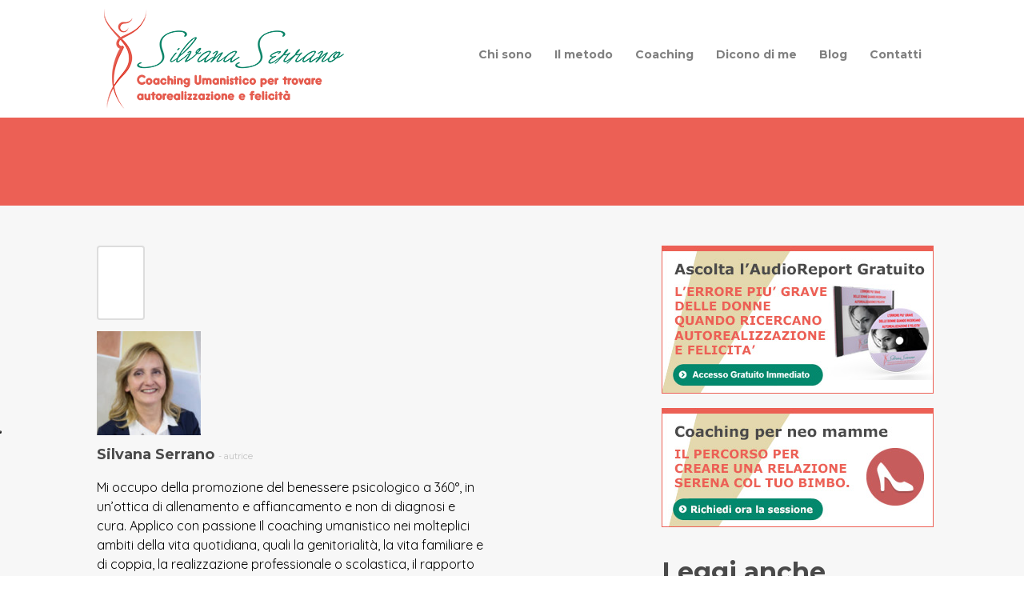

--- FILE ---
content_type: text/html; charset=UTF-8
request_url: https://silvanaserrano.it/testimonial-item/2046/
body_size: 11249
content:
<!DOCTYPE html>
<!--[if IE 7 ]><html class="ie7" lang="it-IT"><![endif]-->
<!--[if IE 8 ]><html class="ie8" lang="it-IT"><![endif]-->
<!--[if IE 9 ]><html class="ie9" lang="it-IT"><![endif]-->
<!--[if (gte IE 10)|!(IE)]><!--><html lang="it-IT"><!--<![endif]-->
<head>
	
    <!-- Basic Page Needs
 	================================================== -->
	<meta charset="UTF-8">

    
	<title>- Silvana Serrano</title>
	
	
    
	<!--[if IE]>
		<meta http-equiv="X-UA-Compatible" content="IE=9; IE=8; IE=EmulateIE8; IE=EDGE" />
		<script src="http://html5shim.googlecode.com/svn/trunk/html5.js"></script>
		<script language="javascript" type="text/javascript" src="https://silvanaserrano.it/wp-content/themes/thelaw/js/excanvas.min.js"></script>
	<![endif]-->
    
    

    	<!-- Mobile Specific Metas
    ================================================== -->
	<meta name="viewport" content="width=device-width, initial-scale=1.0, maximum-scale=1.0">
        
    
    
	<!-- Favicons
	================================================== -->
	
    	<link href="https://silvanaserrano.it/wp-content/uploads/2015/11/favicon.png" rel="shortcut icon" /> 
	    
        
        
        
        

    <link href='//fonts.googleapis.com/css?family=Montserrat:400,400italic,700,700italic%7CMontserrat:400,400italic,700,700italic%7CMontserrat:400,400italic,700,700italic%7CMontserrat:400,400italic,700,700italic%7CMontserrat:400,400italic,700,700italic%7CMontserrat:400,400italic,700,700italic%7CMontserrat:400,400italic,700,700italic%7CQuicksand:400,400italic,700,700italic%7C' rel='stylesheet' type='text/css'>   
    <meta name='robots' content='index, follow, max-image-preview:large, max-snippet:-1, max-video-preview:-1' />
	<style>img:is([sizes="auto" i], [sizes^="auto," i]) { contain-intrinsic-size: 3000px 1500px }</style>
	
	<!-- This site is optimized with the Yoast SEO plugin v26.6 - https://yoast.com/wordpress/plugins/seo/ -->
	<link rel="canonical" href="https://silvanaserrano.it/testimonial-item/2046/" />
	<meta property="og:locale" content="it_IT" />
	<meta property="og:type" content="article" />
	<meta property="og:title" content="- Silvana Serrano" />
	<meta property="og:url" content="https://silvanaserrano.it/testimonial-item/2046/" />
	<meta property="og:site_name" content="Silvana Serrano" />
	<meta name="twitter:card" content="summary_large_image" />
	<script type="application/ld+json" class="yoast-schema-graph">{"@context":"https://schema.org","@graph":[{"@type":"WebPage","@id":"https://silvanaserrano.it/testimonial-item/2046/","url":"https://silvanaserrano.it/testimonial-item/2046/","name":"- Silvana Serrano","isPartOf":{"@id":"https://silvanaserrano.it/#website"},"datePublished":"2023-03-21T12:31:40+00:00","inLanguage":"it-IT","potentialAction":[{"@type":"ReadAction","target":["https://silvanaserrano.it/testimonial-item/2046/"]}]},{"@type":"WebSite","@id":"https://silvanaserrano.it/#website","url":"https://silvanaserrano.it/","name":"Silvana Serrano","description":"Coaching Umanistico","publisher":{"@id":"https://silvanaserrano.it/#organization"},"potentialAction":[{"@type":"SearchAction","target":{"@type":"EntryPoint","urlTemplate":"https://silvanaserrano.it/?s={search_term_string}"},"query-input":{"@type":"PropertyValueSpecification","valueRequired":true,"valueName":"search_term_string"}}],"inLanguage":"it-IT"},{"@type":"Organization","@id":"https://silvanaserrano.it/#organization","name":"Silvana Serrano","url":"https://silvanaserrano.it/","logo":{"@type":"ImageObject","inLanguage":"it-IT","@id":"https://silvanaserrano.it/#/schema/logo/image/","url":"https://silvanaserrano.it/wp-content/uploads/2019/07/logo-serrano-def2.png","contentUrl":"https://silvanaserrano.it/wp-content/uploads/2019/07/logo-serrano-def2.png","width":300,"height":126,"caption":"Silvana Serrano"},"image":{"@id":"https://silvanaserrano.it/#/schema/logo/image/"}}]}</script>
	<!-- / Yoast SEO plugin. -->


<link rel='dns-prefetch' href='//cdn.iubenda.com' />
<link rel='dns-prefetch' href='//www.googletagmanager.com' />
<link rel="alternate" type="application/rss+xml" title="Silvana Serrano &raquo; Feed" href="https://silvanaserrano.it/feed/" />
<link rel="alternate" type="application/rss+xml" title="Silvana Serrano &raquo; Feed dei commenti" href="https://silvanaserrano.it/comments/feed/" />
		<!-- This site uses the Google Analytics by ExactMetrics plugin v8.11.0 - Using Analytics tracking - https://www.exactmetrics.com/ -->
		<!-- Note: ExactMetrics is not currently configured on this site. The site owner needs to authenticate with Google Analytics in the ExactMetrics settings panel. -->
					<!-- No tracking code set -->
				<!-- / Google Analytics by ExactMetrics -->
		<script type="text/javascript">
/* <![CDATA[ */
window._wpemojiSettings = {"baseUrl":"https:\/\/s.w.org\/images\/core\/emoji\/16.0.1\/72x72\/","ext":".png","svgUrl":"https:\/\/s.w.org\/images\/core\/emoji\/16.0.1\/svg\/","svgExt":".svg","source":{"concatemoji":"https:\/\/silvanaserrano.it\/wp-includes\/js\/wp-emoji-release.min.js?ver=6.8.3"}};
/*! This file is auto-generated */
!function(s,n){var o,i,e;function c(e){try{var t={supportTests:e,timestamp:(new Date).valueOf()};sessionStorage.setItem(o,JSON.stringify(t))}catch(e){}}function p(e,t,n){e.clearRect(0,0,e.canvas.width,e.canvas.height),e.fillText(t,0,0);var t=new Uint32Array(e.getImageData(0,0,e.canvas.width,e.canvas.height).data),a=(e.clearRect(0,0,e.canvas.width,e.canvas.height),e.fillText(n,0,0),new Uint32Array(e.getImageData(0,0,e.canvas.width,e.canvas.height).data));return t.every(function(e,t){return e===a[t]})}function u(e,t){e.clearRect(0,0,e.canvas.width,e.canvas.height),e.fillText(t,0,0);for(var n=e.getImageData(16,16,1,1),a=0;a<n.data.length;a++)if(0!==n.data[a])return!1;return!0}function f(e,t,n,a){switch(t){case"flag":return n(e,"\ud83c\udff3\ufe0f\u200d\u26a7\ufe0f","\ud83c\udff3\ufe0f\u200b\u26a7\ufe0f")?!1:!n(e,"\ud83c\udde8\ud83c\uddf6","\ud83c\udde8\u200b\ud83c\uddf6")&&!n(e,"\ud83c\udff4\udb40\udc67\udb40\udc62\udb40\udc65\udb40\udc6e\udb40\udc67\udb40\udc7f","\ud83c\udff4\u200b\udb40\udc67\u200b\udb40\udc62\u200b\udb40\udc65\u200b\udb40\udc6e\u200b\udb40\udc67\u200b\udb40\udc7f");case"emoji":return!a(e,"\ud83e\udedf")}return!1}function g(e,t,n,a){var r="undefined"!=typeof WorkerGlobalScope&&self instanceof WorkerGlobalScope?new OffscreenCanvas(300,150):s.createElement("canvas"),o=r.getContext("2d",{willReadFrequently:!0}),i=(o.textBaseline="top",o.font="600 32px Arial",{});return e.forEach(function(e){i[e]=t(o,e,n,a)}),i}function t(e){var t=s.createElement("script");t.src=e,t.defer=!0,s.head.appendChild(t)}"undefined"!=typeof Promise&&(o="wpEmojiSettingsSupports",i=["flag","emoji"],n.supports={everything:!0,everythingExceptFlag:!0},e=new Promise(function(e){s.addEventListener("DOMContentLoaded",e,{once:!0})}),new Promise(function(t){var n=function(){try{var e=JSON.parse(sessionStorage.getItem(o));if("object"==typeof e&&"number"==typeof e.timestamp&&(new Date).valueOf()<e.timestamp+604800&&"object"==typeof e.supportTests)return e.supportTests}catch(e){}return null}();if(!n){if("undefined"!=typeof Worker&&"undefined"!=typeof OffscreenCanvas&&"undefined"!=typeof URL&&URL.createObjectURL&&"undefined"!=typeof Blob)try{var e="postMessage("+g.toString()+"("+[JSON.stringify(i),f.toString(),p.toString(),u.toString()].join(",")+"));",a=new Blob([e],{type:"text/javascript"}),r=new Worker(URL.createObjectURL(a),{name:"wpTestEmojiSupports"});return void(r.onmessage=function(e){c(n=e.data),r.terminate(),t(n)})}catch(e){}c(n=g(i,f,p,u))}t(n)}).then(function(e){for(var t in e)n.supports[t]=e[t],n.supports.everything=n.supports.everything&&n.supports[t],"flag"!==t&&(n.supports.everythingExceptFlag=n.supports.everythingExceptFlag&&n.supports[t]);n.supports.everythingExceptFlag=n.supports.everythingExceptFlag&&!n.supports.flag,n.DOMReady=!1,n.readyCallback=function(){n.DOMReady=!0}}).then(function(){return e}).then(function(){var e;n.supports.everything||(n.readyCallback(),(e=n.source||{}).concatemoji?t(e.concatemoji):e.wpemoji&&e.twemoji&&(t(e.twemoji),t(e.wpemoji)))}))}((window,document),window._wpemojiSettings);
/* ]]> */
</script>
<link rel='stylesheet' id='stylesheet-css' href='https://silvanaserrano.it/wp-content/themes/thelaw_child/style.css?ver=2.6' type='text/css' media='all' />
<link rel='stylesheet' id='icons-css' href='https://silvanaserrano.it/wp-content/themes/thelaw/styles/icons.css?ver=1.0' type='text/css' media='all' />
<link rel='stylesheet' id='responsive-css' href='https://silvanaserrano.it/wp-content/themes/thelaw/styles/responsive.css?ver=1.0' type='text/css' media='all' />
<style id='wp-emoji-styles-inline-css' type='text/css'>

	img.wp-smiley, img.emoji {
		display: inline !important;
		border: none !important;
		box-shadow: none !important;
		height: 1em !important;
		width: 1em !important;
		margin: 0 0.07em !important;
		vertical-align: -0.1em !important;
		background: none !important;
		padding: 0 !important;
	}
</style>
<link rel='stylesheet' id='titan-adminbar-styles-css' href='https://silvanaserrano.it/wp-content/plugins/anti-spam/assets/css/admin-bar.css?ver=7.3.5' type='text/css' media='all' />
<link rel='stylesheet' id='contact-form-7-css' href='https://silvanaserrano.it/wp-content/plugins/contact-form-7/includes/css/styles.css?ver=6.1.4' type='text/css' media='all' />
<link rel='stylesheet' id='ppress-frontend-css' href='https://silvanaserrano.it/wp-content/plugins/wp-user-avatar/assets/css/frontend.min.css?ver=4.16.8' type='text/css' media='all' />
<link rel='stylesheet' id='ppress-flatpickr-css' href='https://silvanaserrano.it/wp-content/plugins/wp-user-avatar/assets/flatpickr/flatpickr.min.css?ver=4.16.8' type='text/css' media='all' />
<link rel='stylesheet' id='ppress-select2-css' href='https://silvanaserrano.it/wp-content/plugins/wp-user-avatar/assets/select2/select2.min.css?ver=6.8.3' type='text/css' media='all' />
<link rel='stylesheet' id='wpgdprc-front-css-css' href='https://silvanaserrano.it/wp-content/plugins/wp-gdpr-compliance/Assets/css/front.css?ver=1707116751' type='text/css' media='all' />
<style id='wpgdprc-front-css-inline-css' type='text/css'>
:root{--wp-gdpr--bar--background-color: #000000;--wp-gdpr--bar--color: #ffffff;--wp-gdpr--button--background-color: #000000;--wp-gdpr--button--background-color--darken: #000000;--wp-gdpr--button--color: #ffffff;}
</style>

<script  type="text/javascript" class=" _iub_cs_skip" type="text/javascript" id="iubenda-head-inline-scripts-0">
/* <![CDATA[ */
var _iub = _iub || [];
_iub.csConfiguration = {"consentOnContinuedBrowsing":false,"floatingPreferencesButtonDisplay":"anchored-center-left","invalidateConsentWithoutLog":true,"perPurposeConsent":true,"siteId":2864622,"whitelabel":false,"cookiePolicyId":25608976,"lang":"it", "banner":{ "acceptButtonDisplay":true,"closeButtonDisplay":false,"customizeButtonDisplay":true,"explicitWithdrawal":true,"listPurposes":true,"position":"float-bottom-center","rejectButtonDisplay":true }};
/* ]]> */
</script>
<script  type="text/javascript" charset="UTF-8" async="" class=" _iub_cs_skip" type="text/javascript" src="//cdn.iubenda.com/cs/iubenda_cs.js?ver=3.12.5" id="iubenda-head-scripts-0-js"></script>
<script type="text/javascript" src="https://silvanaserrano.it/wp-includes/js/jquery/jquery.min.js?ver=3.7.1" id="jquery-core-js"></script>
<script type="text/javascript" src="https://silvanaserrano.it/wp-includes/js/jquery/jquery-migrate.min.js?ver=3.4.1" id="jquery-migrate-js"></script>
<script type="text/javascript" src="https://silvanaserrano.it/wp-content/plugins/wp-user-avatar/assets/flatpickr/flatpickr.min.js?ver=4.16.8" id="ppress-flatpickr-js"></script>
<script type="text/javascript" src="https://silvanaserrano.it/wp-content/plugins/wp-user-avatar/assets/select2/select2.min.js?ver=4.16.8" id="ppress-select2-js"></script>
<script type="text/javascript" src="https://silvanaserrano.it/wp-content/themes/thelaw/js/theme20.js?ver=1.0" id="jquery.theme20-js"></script>
<script type="text/javascript" src="https://silvanaserrano.it/wp-content/themes/thelaw/js/jquery.flexslider-min.js?ver=2.1" id="jquery.flexslider-js"></script>
<script type="text/javascript" src="https://silvanaserrano.it/wp-content/themes/thelaw/js/owl.carousel.min.js?ver=2.0.0" id="jquery.owlcarousel-js"></script>

<!-- Snippet del tag Google (gtag.js) aggiunto da Site Kit -->
<!-- Snippet Google Analytics aggiunto da Site Kit -->
<script type="text/javascript" src="https://www.googletagmanager.com/gtag/js?id=G-QRKF4G17TP" id="google_gtagjs-js" async></script>
<script type="text/javascript" id="google_gtagjs-js-after">
/* <![CDATA[ */
window.dataLayer = window.dataLayer || [];function gtag(){dataLayer.push(arguments);}
gtag("set","linker",{"domains":["silvanaserrano.it"]});
gtag("js", new Date());
gtag("set", "developer_id.dZTNiMT", true);
gtag("config", "G-QRKF4G17TP");
/* ]]> */
</script>
<script type="text/javascript" id="wpgdprc-front-js-js-extra">
/* <![CDATA[ */
var wpgdprcFront = {"ajaxUrl":"https:\/\/silvanaserrano.it\/wp-admin\/admin-ajax.php","ajaxNonce":"4e3fb76cff","ajaxArg":"security","pluginPrefix":"wpgdprc","blogId":"1","isMultiSite":"","locale":"it_IT","showSignUpModal":"","showFormModal":"","cookieName":"wpgdprc-consent","consentVersion":"","path":"\/","prefix":"wpgdprc"};
/* ]]> */
</script>
<script type="text/javascript" src="https://silvanaserrano.it/wp-content/plugins/wp-gdpr-compliance/Assets/js/front.min.js?ver=1707116751" id="wpgdprc-front-js-js"></script>
<script></script><link rel="https://api.w.org/" href="https://silvanaserrano.it/wp-json/" /><link rel="EditURI" type="application/rsd+xml" title="RSD" href="https://silvanaserrano.it/xmlrpc.php?rsd" />
<meta name="generator" content="WordPress 6.8.3" />
<link rel='shortlink' href='https://silvanaserrano.it/?p=2046' />
<link rel="alternate" title="oEmbed (JSON)" type="application/json+oembed" href="https://silvanaserrano.it/wp-json/oembed/1.0/embed?url=https%3A%2F%2Fsilvanaserrano.it%2Ftestimonial-item%2F2046%2F" />
<link rel="alternate" title="oEmbed (XML)" type="text/xml+oembed" href="https://silvanaserrano.it/wp-json/oembed/1.0/embed?url=https%3A%2F%2Fsilvanaserrano.it%2Ftestimonial-item%2F2046%2F&#038;format=xml" />
<meta name="generator" content="Site Kit by Google 1.168.0" /><meta name="generator" content="Powered by WPBakery Page Builder - drag and drop page builder for WordPress."/>

<!-- Custom CSS Codes
========================================================= -->
	
<style type="text/css" media="all">


		
	body{ font-family: Quicksand, Helvetica, Arial, sans-serif;
		  font-size: 16px;
		  font-weight: normal;
		  color: #000000;
		  
		  background-color:#FFFFFF !important; 
		
	}
	
			
	
	::selection{
		background:#ec6055 !important
	}
	::-moz-selection{
		background:#ec6055 !important
	}
	h1{ font-family: Montserrat, Arial, Helvetica, sans-serif; font-size: 34px; font-weight: bold; color: #4a4a4a; }        
	h2{ font-family: Montserrat, Arial, Helvetica, sans-serif; font-size: 32px; font-weight: bold; color: #4a4a4a; }
	h3{ font-family: Montserrat, Arial, Helvetica, sans-serif; font-size: 20px; font-weight: bold; color: #4a4a4a; }
	h4{ font-family: Montserrat, Arial, Helvetica, sans-serif; font-size: 18px; font-weight: bold; color: #4a4a4a; }
	h5,.testimonial-s strong{ font-family: Montserrat, Arial, Helvetica, sans-serif; font-size: 14px; font-weight: bold; color: #4a4a4a; }
	h6{ font-family: Montserrat, Arial, Helvetica, sans-serif; font-size: 12px; font-weight: bold; color: #4a4a4a; }

	h1 a, h2 a, h3 a, h4 a, h5 a, h6 a, h1 a:visited, h2 a:visited, h3 a:visited, h4 a:visited, h5 a:visited, h6 a:visited  { font-weight: inherit; color: inherit; }

	a{ color: #4a4a4a; }
	a:hover, a:focus{ color: #272727; }
	
	.sf-menu a{ font-size: 14px;color: #4a4a4a;font-family: Montserrat, Arial, Helvetica, sans-serif;font-weight: bold;}
	.sf-menu a:hover{ color: #4a4a4a;}

			.head{background-color:#FFFFFF;}
	.head.sticky{background-color:#FFFFFF}
	
	.header_bag span,.fLeft,
	.fRight,.nicescroll-rails div,
	.pagination-tt ul li a:hover,
	.big-slider .flex-direction-nav a,.big-slider .flex-direction-nav a:hover,
	.table table th,.table table tfoot td,
	#wp-calendar caption,#wp-calendar tr #today,
	#mobilepro,.member .member-social,
	.social.with_color i,.tipsy-inner,.dark_action .inner,.dark .Bdetails,.price-table.light .Bhead .table-badge,
	.post .blockquote-post,.big-slider h3,.big-slider p,.sb-slider h3,.nav-arrows a,
	.liteAccordion.flat .slide > h2.selected span, .liteAccordion.flat .slide h2.selected span:hover, .liteAccordion.flat .slide > h2.selected b,.liteAccordion.flat .ap-caption,
	.liteAccordion.basic .slide > h2,.liteAccordion.basic .ap-caption,.theme-default .nivo-directionNav a,
	.theme-default .nivo-controlNav a.active,.nivo-caption{
		background-color:#ec6055 !important
	}
	.tipsy-n .tipsy-arrow,.tipsy-e .tipsy-arrow,.tipsy-w .tipsy-arrow {border-bottom-color:#ec6055 !important}
	.tipsy-s .tipsy-arrow{border-top-color:#ec6055 !important}
	
	.headdown,.arrow-down{background-color:#191919 !important;}
	.headdown.sticky{background-color:#191919 !important;}
		.sf-menu ul li,.sf-menu li.submenu_2col ul,.sf-menu li.submenu_3col ul,.sf-menu li.submenu_4col ul{background-color:#191919 !important; }      
	ul.sub-menu:before{border-bottom-color:#191919 !important}
	.sf-menu li li a{color:#FFFFFF !important}
	.sf-menu i{color:#FFFFFF !important}
	.sf-menu li.back .left{border-bottom-color:#FFFFFF !important}
	.header_v7 .sf-menu li.back .left{border-top-color:#FFFFFF}
	.header_v6 .sf-menu li.back,.header_v8 .sf-menu li.back{background:#FFFFFF}
	.sf-menu .subarrow i{color:#FFFFFF !important}
	.info, .info a,.info a:hover{color:#03886d}
	.info,#header.header_v7 .search,#header.header_v8 .search{margin-top:56px;}
	.header_v2 .sf-menu,.header_v10 .sf-menu,.header_v11 .sf-menu,.header_v12 .sf-menu{margin-top:28px;}
	.sticky .logo{margin:10px 0px 0px;width:130px}
	
	.logo{
		width:300px;
		margin-top:0px;
		margin-bottom:0px		}
	
	
	.widget li a:before,
	.tags a:before, .widget_tag_cloud a:before, .widget_thelaw_tags a:before, .wp-tag-cloud li a:before, .tagcloud a:before,
	.countdown li span,
	.active .accordion-head a,.active .toggle-head a,.wpb_toggle_title_active a,.ui-accordion-header-active a,
	.accordion-head a:hover,.toggle-head a:hover,.wpb_toggle_title a:hover,.ui-accordion-header a:hover,
	.detailes h5 a,.owl-prev:hover i,.owl-next:hover i,.dark .Bhead .table-badge,
	.wpcf7 input, .wpcf7 textarea, .wpcf7 select,
	.header_v8 arrow-down i,.header_v9 arrow-down i,
	#header.header_v7 .search input,.widget input[type="text"]:focus{
		color: #ec6055 !important
	}

	.header_v2 .sf-menu > li:hover:before,
	.wpcf7 input:focus,.wpcf7 textarea:focus, .wpcf7 select:focus,.wpcf7 input.wpcf7-submit:hover,
	#header.header_v7 .search input:focus,#commentform input:focus,#commentform textarea:focus,.widget input[type="text"]:focus,
	.widget_product_search input[type="text"]:focus,
	.woocommerce table.cart td.actions .coupon .input-text:focus,
	.pagination-tt ul li a:hover,.liteAccordion.flat,
	.theme-default .nivo-controlNav a,.tags a:hover,.tagcloud a:hover,a.mini-thumb img:hover,.flickr_badge_image a img:hover,
	ul.cart_list li img:hover,ul.product_list_widget li img:hover{
		border-color:#ec6055 !important
	}
	.header_v2 .sf-menu li.special:before,.header_v8 .sf-menu li.special,.header_v10 .sf-menu li.special,.header_v11 .sf-menu li.special{
		border-color:#03886d !important
	}
	
	.head,.tabs li a.active,.wpb_tabs .wpb_tabs_nav li.ui-tabs-active a{border-top-color:#ec6055 !important}
	.pagination-tt ul li span{border-color:#ec6055 !important}

	.extrabox,.opened{background:#272727 !important;}

	i,.table table i:before,#header .search input{color:#03886d;}
	.sf-menu ul li i,#toTop i, .breadcrumbIn i,.extra-content i,.theme-default .nivo-directionNav a i,.opened i{color:#FFFFFF;}
	
	.social.with_color i{color:#FFF !important;}
	.social-head{margin-top:48px;}
	
	.tbutton,.filterable.st4 ul.filter li.current,.projectslider .flex-direction-nav a:hover,
	#commentform .form-submit #submit,#commentform .form-submit #submit:hover{background-color:#03886d;}
	.tbutton.tbutton5.color1,.tbutton.tbutton6.color1,.tbutton.tbutton7.color1,.filterable.st6 ul.filter li.current a,.filterable.st7 ul.filter li.current a,.projectslider .flex-direction-nav a:hover {border-color:#03886d;color:#03886d;}
	.tbutton.tbutton5.color1 i,.tbutton.tbutton6.color1 i,.tbutton.tbutton7.color1 i {color:#03886d;}
	
	.col-title:before,.col-title:after{color:#03886d !important}
	
	#footer {
		color:#EEEEEE;
				}
	#footer a{color:#FFFFFF}
	#footer a:hover{color:#AAAAAA}
	#footer .col-title{color:#FFFFFF !important;border-color:#FFFFFF !important}
	#footer .col-title:before, #footer .col-title:after{color:#03886d !important}
	#footer .copyright{color:#AAAAAA7}
	#footer .copyright a{color:#AAAAAA !important;}
	#footer .foot-menu li a,#footer .foot-menu li:before{color:#AAAAAA !important;}
	#footer .foot-menu li a:hover{color:#FFFFFF !important;}
	#footer i{color:#a5a5a5}

	.breadcrumb-place{
		background-color:#ec6055;
		height:110px;
		line-height:110px		}
		.page-title{color:#FFFFFF;}
	.breadcrumbIn span,.breadcrumbIn ul,.breadcrumbIn ul li,.breadcrumbIn ul li a{color:#C2C2C2;}
	
	.roundabout ul,.roundabout li {height:260px}
	
	#toTop{background-color:#272727 !important;}
	#footer{
		background-color:#272727 !important;
			}
	
	 .sf-menu li:before {content:'' !important;}	
	 
	

	
		
	.tparrows {
	   text-align:center;
	   color:#03886d !important;
	   width:40px !important;
	   height:40px !important;
	   border-radius:4px;
	   background:none !important;
	   background-color:transparent !important;
	   border:solid 2px #AAA;
	   opacity:.6
	   }
	.tparrows:before{color: #AAA!important;font-family:FontAwesome;line-height:40px;font-size:22px;}
	.tparrows:hover:before{color:#03886d !important;}
	.tp-leftarrow:before {content: "\f104" !important;}
	.tp-rightarrow:before {content: "\f105" !important;}
	.tp-rightarrow:hover,.tp-leftarrow:hover{opacity:1;border-color:#03886d;}
	.tp-bullets{background:none !important;}
	.rev_slider .tp-bullets .tp-bullet{
		background:transparent !important;
		width:10px !important;
		height:11px !important;
		margin:0 3px !important;
		border:solid 2px #AAA;
		border-radius:3px;
		}
	.rev_slider .tp-bullets .tp-bullet:hover,
	.rev_slider .tp-bullets .tp-bullet.selected{border-color:#03886d !important;}
	
		
	
	
		
	
			.boxed-margin {border-radius: 5px;}
		.boxed-margin .footer-last{border-radius:5px 5px 0 0;}
		
	</style>

	

	<style>.matn h4 {
font-size:28px;
margin-top:20px;
}

.author-box {
    border: none;
}

@media screen and (min-width:480px) {
.imgtitolo {
margin-top:-210px;
margin-right:20px;
}

.head {
padding-top:0px !Important;
padding-bottom:0px !Important;
margin-top:10px !Important;
margin-bottom:10px !Important;
}

.col-title {
font-size:32px;
}

.ctac .tbutton {
font-size:24px;
}

.page-content {
background:#f7f7f7;
}

.bgombra {
background:url(https://silvanaserrano.it/wp-content/uploads/2015/11/bgombra.png) repeat-x top center #FFFFFF !important;
}

.bgombraud {
background:url(https://silvanaserrano.it/wp-content/uploads/2015/11/bgombraud.png) repeat-x bottom center #FFFFFF !important;
}

.am-copyright {
display:none; 
}

.width14 {
border:2px solid #e0e0e0;
background:#FFFFFF;
-webkit-border-radius: 8px;
-moz-border-radius: 8px;
border-radius: 8px;
}

@media screen and (min-width:700px) {
.width14 {
float:left;
width:34%;
margin-left:2%
}

.width34 {
float:left;
width:63%;
}
}

#msg {display:none; position:absolute; z-index:200; background:#FFFFFF; margin-top:30px; }

#msgcontent {display:block; background:#FF0000; border:none; padding:10px; min-width:150px; max-width:250px; color:#ffffff;}

p {
    line-height: 1.5em;
}
h2
{
line-height: 1.5em;
}</style>	
	


<noscript><style> .wpb_animate_when_almost_visible { opacity: 1; }</style></noscript><script type="text/javascript" src="https://www.silvanaserrano.it/validation/messages.js"></script>
    
</head>

    
<body class="wp-singular testimonial-template-default single single-testimonial postid-2046 wp-theme-thelaw wp-child-theme-thelaw_child wpb-js-composer js-comp-ver-7.6 vc_responsive">
	
    
        
	
	    	<div id="home" >
	<div id="layout" class="full">    
		
    			
			
					
        
        <header id="header" class="header_v2 header_v12">
			
            
            
            
			<div class="head row ">
				<div class="row clearfix">
					<div class="logo">
						<a href="https://silvanaserrano.it"><img src="https://silvanaserrano.it/wp-content/uploads/2019/07/logo-serrano-def2.png" alt="Silvana Serrano" /></a>
					</div><!-- end logo -->
					
					
                    
             		<nav class="main"><ul id="menu-menu-orizzontale" class="sf-menu"><li id="menu-item-1044" class="menu-item menu-item-type-post_type menu-item-object-page"><a href="https://silvanaserrano.it/silvana-serrano/">Chi sono</a></li>
<li id="menu-item-1028" class="menu-item menu-item-type-post_type menu-item-object-page"><a href="https://silvanaserrano.it/metodo-coaching-umanistico/">Il metodo</a></li>
<li id="menu-item-1045" class="menu-item menu-item-type-post_type menu-item-object-page"><a href="https://silvanaserrano.it/coaching/">Coaching</a></li>
<li id="menu-item-1814" class="menu-item menu-item-type-post_type menu-item-object-page"><a href="https://silvanaserrano.it/lascia-la-tua-testimonianza/">Dicono di me</a></li>
<li id="menu-item-1500" class="menu-item menu-item-type-post_type menu-item-object-page current_page_parent"><a href="https://silvanaserrano.it/blog/">Blog</a></li>
<li id="menu-item-1029" class="menu-item menu-item-type-post_type menu-item-object-page"><a href="https://silvanaserrano.it/contatti/">Contatti</a></li>
</ul></nav>                    
                    
				</div><!-- row -->
			</div><!-- head -->

		</header><!-- end header -->
	

	            
            <div class="breadcrumb-place ">
                <div class="row clearfix">
                    <h1 class="page-title"></h1>
                </div><!-- row -->
            </div><!-- breadcrumb -->
                    
            
            


		<div class="page-content">

			<div class="row clearfix">

            

            

            	
                

                

                

				<div class="grid_8 posts">

	

                    
			

						<div id="post-2046" class="clearfix post-2046 testimonial type-testimonial status-publish hentry" >
    
            
    <div class="meta-box">
        <h3><a href="https://silvanaserrano.it/testimonial-item/2046/"></a></h3>
	
            
</div><!-- meta-box -->

<div class="post-content">
    </div><!-- post content -->


	
    
    
</div><!-- post -->


                

                    


                    


                     
                    

                    

                    

                    
					
					

                    

  

                    
                    <div class="author-box">

						<img data-del="avatar" src='https://silvanaserrano.it/wp-content/uploads/2017/11/silvana-serrano-avatar-150x150.jpg' class='avatar pp-user-avatar avatar-130 photo ' height='130' width='130'/>
                        <div class="author-details">

						<h3> <a href="https://silvanaserrano.it" title="Visita il sito web di Silvana Serrano" rel="author external">Silvana Serrano</a> <small> - autrice </small></h3>

						<p>Mi occupo della promozione del benessere psicologico a 360°, in un’ottica di allenamento e affiancamento e non di diagnosi e cura. Applico con passione Il coaching umanistico nei molteplici ambiti della vita quotidiana, quali la genitorialità, la vita familiare e di coppia, la realizzazione professionale o scolastica, il rapporto con se stessi, la propria autostima e il senso di autoefficacia. Svolgo inoltre l’attività di life coach in percorsi di consapevolezza e cambiamento, al fine di riscoprire un rapporto positivo con il cibo e il proprio corpo.</p>

                        </div>

					</div><!-- author -->

                    
                    

                    

                    

                    
                    

                    

					
                    	<div class="comments">


		




	<p class="nocomments">Commenti chiusi</p>

</div>

                    
                    	



                    



				</div><!-- grid 8 posts -->

				

                

                

                
                <!-- start sidebar -->

				<div class="grid_4 sidebar omega">

                    

                        <div id="custom_html-5" class="widget_text widget widget_custom_html"><div class="textwidget custom-html-widget"><a href="https://silvanaserrano.it/inizia-da-qui/"><img src="https://silvanaserrano.it/wp-content/uploads/2017/11/banner-blog-audio-report.jpg" alt="AudioReport Gratuito"></a>
<br>
<a href="https://silvanaserrano.it/coaching/"><img src="https://silvanaserrano.it/wp-content/uploads/2017/11/banner-blog-coaching-neo-mamme.jpg" alt="Coaching per neo mamme"></a>
</div></div>
		<div id="recent-posts-3" class="widget widget_recent_entries">
		<h3 class="col-title">Leggi anche questi</h3>
		<ul>
											<li>
					<a href="https://silvanaserrano.it/come-assimiliamo-le-informazioni/">Come assimiliamo le informazioni</a>
									</li>
											<li>
					<a href="https://silvanaserrano.it/superare-i-blocchi-del-passato/">Superare i blocchi del passato</a>
									</li>
											<li>
					<a href="https://silvanaserrano.it/intervista-su-prontopro/">intervista su Prontopro</a>
									</li>
											<li>
					<a href="https://silvanaserrano.it/tempo-di-cambiamenti/">Tempo di cambiamenti</a>
									</li>
											<li>
					<a href="https://silvanaserrano.it/gestire-lo-stress/">Gestire lo stress e ritrovare la serenità</a>
									</li>
					</ul>

		</div>	

     

               

				</div><!-- grid 4 Sidebar -->

				
                 

                 

                 

			</div><!-- row -->





		</div><!-- end page content -->

        

 
		<footer id="footer">
        
        	                <div id="toTop"><i class="icon-angle-up"></i></div><!-- Back to top -->
                        
			<div class="row clearfix">
            	
                <div id="custom_html-3" class="widget_text footer_widget widget_custom_html grid_6"><div class="textwidget custom-html-widget"><div align="center">
<a href="https://silvanaserrano.it/wp-content/uploads/2021/07/2021_ATTESTATO_qualifica-professionale.jpg" target="_blank"><img src="https://silvanaserrano.it/wp-content/uploads/2017/11/footer-1.png" alt="Silvana Serrano - ISCRITTA ALL'ASSOCIAZIONE ITALIANA COACH PROFESSIONISTI">Vedi il certificato</a></div></div></div><div id="custom_html-4" class="widget_text footer_widget widget_custom_html grid_6"><div class="textwidget custom-html-widget"><div align="center">
<img src="https://silvanaserrano.it/wp-content/uploads/2017/11/footer-2.png" alt="Silvana Serrano - coach partner della Scuola Italiana coach professionisti"></div>
<p id="rag_soc" style="display:none"> SERRANO SILVANA </p></div></div>
			</div><!-- row -->

			
			            <div class="footer-last row mtf clearfix">
            <span class="copyright">Silvana Serrano© - P.IVA 10856720015
Piazza Claretta n.10 – 10094 Giaveno (TO)
<br>
<span style="font-size: 13px;"><i>Sito realizzato da <a title="Consulenza web marketing CLN Solution" href="https://www.clnsolution.com" target="_blank" rel="noopener">CLN SOLUTION</a> - Consulenza web <a title="Consulente di personal branding Ruggero Lecce" href="https://www.ruggerolecce.it" target="_blank" rel="noopener">Ruggero Lecce</a></i></span>
<br><br>

&nbsp;</span>

            <div class="menu-menu-footer-container"><ul id="menu-menu-footer" class="foot-menu"><li id="menu-item-1059" class="menu-item menu-item-type-post_type menu-item-object-page menu-item-1059"><a href="https://silvanaserrano.it/condizioni/">Condizioni d&#8217;uso</a></li>
<li id="menu-item-1974" class="menu-item menu-item-type-post_type menu-item-object-page menu-item-privacy-policy menu-item-1974"><a rel="privacy-policy" href="https://silvanaserrano.it/privacy/">Privacy Policy</a></li>
<li id="menu-item-1975" class="menu-item menu-item-type-post_type menu-item-object-page menu-item-1975"><a href="https://silvanaserrano.it/cookie-law/">Cookie Law</a></li>
<li id="menu-item-1151" class="menu-item menu-item-type-post_type menu-item-object-page menu-item-1151"><a href="https://silvanaserrano.it/contatti/">Contatti</a></li>
</ul></div> 


			</div><!-- end last footer -->

		</footer><!-- end footer -->

	</div><!-- end layout -->
	</div><!-- end frame -->


	
    



<script type="speculationrules">
{"prefetch":[{"source":"document","where":{"and":[{"href_matches":"\/*"},{"not":{"href_matches":["\/wp-*.php","\/wp-admin\/*","\/wp-content\/uploads\/*","\/wp-content\/*","\/wp-content\/plugins\/*","\/wp-content\/themes\/thelaw_child\/*","\/wp-content\/themes\/thelaw\/*","\/*\\?(.+)"]}},{"not":{"selector_matches":"a[rel~=\"nofollow\"]"}},{"not":{"selector_matches":".no-prefetch, .no-prefetch a"}}]},"eagerness":"conservative"}]}
</script>
<script type="text/javascript" src="https://silvanaserrano.it/wp-includes/js/dist/hooks.min.js?ver=4d63a3d491d11ffd8ac6" id="wp-hooks-js"></script>
<script type="text/javascript" src="https://silvanaserrano.it/wp-includes/js/dist/i18n.min.js?ver=5e580eb46a90c2b997e6" id="wp-i18n-js"></script>
<script type="text/javascript" id="wp-i18n-js-after">
/* <![CDATA[ */
wp.i18n.setLocaleData( { 'text direction\u0004ltr': [ 'ltr' ] } );
/* ]]> */
</script>
<script type="text/javascript" src="https://silvanaserrano.it/wp-content/plugins/contact-form-7/includes/swv/js/index.js?ver=6.1.4" id="swv-js"></script>
<script type="text/javascript" id="contact-form-7-js-translations">
/* <![CDATA[ */
( function( domain, translations ) {
	var localeData = translations.locale_data[ domain ] || translations.locale_data.messages;
	localeData[""].domain = domain;
	wp.i18n.setLocaleData( localeData, domain );
} )( "contact-form-7", {"translation-revision-date":"2025-11-18 20:27:55+0000","generator":"GlotPress\/4.0.3","domain":"messages","locale_data":{"messages":{"":{"domain":"messages","plural-forms":"nplurals=2; plural=n != 1;","lang":"it"},"This contact form is placed in the wrong place.":["Questo modulo di contatto \u00e8 posizionato nel posto sbagliato."],"Error:":["Errore:"]}},"comment":{"reference":"includes\/js\/index.js"}} );
/* ]]> */
</script>
<script type="text/javascript" id="contact-form-7-js-before">
/* <![CDATA[ */
var wpcf7 = {
    "api": {
        "root": "https:\/\/silvanaserrano.it\/wp-json\/",
        "namespace": "contact-form-7\/v1"
    }
};
/* ]]> */
</script>
<script type="text/javascript" src="https://silvanaserrano.it/wp-content/plugins/contact-form-7/includes/js/index.js?ver=6.1.4" id="contact-form-7-js"></script>
<script type="text/javascript" id="ppress-frontend-script-js-extra">
/* <![CDATA[ */
var pp_ajax_form = {"ajaxurl":"https:\/\/silvanaserrano.it\/wp-admin\/admin-ajax.php","confirm_delete":"Are you sure?","deleting_text":"Deleting...","deleting_error":"An error occurred. Please try again.","nonce":"f799798a50","disable_ajax_form":"false","is_checkout":"0","is_checkout_tax_enabled":"0","is_checkout_autoscroll_enabled":"true"};
/* ]]> */
</script>
<script type="text/javascript" src="https://silvanaserrano.it/wp-content/plugins/wp-user-avatar/assets/js/frontend.min.js?ver=4.16.8" id="ppress-frontend-script-js"></script>
<script type="text/javascript" src="https://silvanaserrano.it/wp-content/themes/thelaw/js/jquery.prettyPhoto.js?ver=3.1" id="jquery.prettyPhoto-js"></script>
<script type="text/javascript" src="https://silvanaserrano.it/wp-content/themes/thelaw/js/custom.js?ver=1.0" id="thelaw-custom-js"></script>
<script type="text/javascript" src="https://silvanaserrano.it/wp-includes/js/comment-reply.min.js?ver=6.8.3" id="comment-reply-js" async="async" data-wp-strategy="async"></script>
<script type="text/javascript" src="https://www.google.com/recaptcha/api.js?render=6LeWmrwpAAAAAKUmwG3aYavvmV-9jRCk96ZV5WjL&amp;ver=3.0" id="google-recaptcha-js"></script>
<script type="text/javascript" src="https://silvanaserrano.it/wp-includes/js/dist/vendor/wp-polyfill.min.js?ver=3.15.0" id="wp-polyfill-js"></script>
<script type="text/javascript" id="wpcf7-recaptcha-js-before">
/* <![CDATA[ */
var wpcf7_recaptcha = {
    "sitekey": "6LeWmrwpAAAAAKUmwG3aYavvmV-9jRCk96ZV5WjL",
    "actions": {
        "homepage": "homepage",
        "contactform": "contactform"
    }
};
/* ]]> */
</script>
<script type="text/javascript" src="https://silvanaserrano.it/wp-content/plugins/contact-form-7/modules/recaptcha/index.js?ver=6.1.4" id="wpcf7-recaptcha-js"></script>
<script type="text/javascript" id="fca_pc_client_js-js-extra">
/* <![CDATA[ */
var fcaPcEvents = [];
var fcaPcPost = {"title":"","type":"testimonial","id":"2046","categories":[]};
var fcaPcOptions = {"pixel_types":[],"capis":[],"ajax_url":"https:\/\/silvanaserrano.it\/wp-admin\/admin-ajax.php","debug":"","edd_currency":"USD","nonce":"0945bd0e29","utm_support":"","user_parameters":"","edd_enabled":"","edd_delay":"0","woo_enabled":"","woo_delay":"0","woo_order_cookie":"","video_enabled":""};
/* ]]> */
</script>
<script type="text/javascript" src="https://silvanaserrano.it/wp-content/plugins/facebook-conversion-pixel/pixel-cat.min.js?ver=3.2.0" id="fca_pc_client_js-js"></script>
<script type="text/javascript" src="https://silvanaserrano.it/wp-content/plugins/facebook-conversion-pixel/video.js?ver=6.8.3" id="fca_pc_video_js-js"></script>
<script></script>
<script type="text/javascript">
function _lightbox(){
		var lbarray = {			
			
						animation_speed: 'fast',
						overlay_gallery: true,
			autoplay_slideshow: false,
						slideshow: 5000,
									theme: 'pp_default', 
									opacity: 0.8,
						show_title: false,
						allow_resize: true,
						counter_separator_label: ' of ',
						deeplinking: false,
			default_width: 900,
			default_height: 500
		};

		var slctr='a[data-gal^="photo"],a[href$=jpg], a[href$=JPG], a[href$=jpeg], a[href$=JPEG], a[href$=png], a[href$=gif], a[href$=bmp]:has(img), a[class^="prettyPhoto"]';
		//var slctr='a[data-gal^="photo"]';

		jQuery(slctr).prettyPhoto();
		
				var windowWidth = 	window.screen.width < window.outerWidth ?
                  			window.screen.width : window.outerWidth;
        var issmall = windowWidth < 500;
        
        if(issmall){
	      
        	jQuery(slctr).unbind('click.prettyphoto');
		}
        		
	}
	
	

    _lightbox();


</script>


	

</body>
</html>

--- FILE ---
content_type: text/html; charset=utf-8
request_url: https://www.google.com/recaptcha/api2/anchor?ar=1&k=6LeWmrwpAAAAAKUmwG3aYavvmV-9jRCk96ZV5WjL&co=aHR0cHM6Ly9zaWx2YW5hc2VycmFuby5pdDo0NDM.&hl=en&v=PoyoqOPhxBO7pBk68S4YbpHZ&size=invisible&anchor-ms=20000&execute-ms=30000&cb=dsefbxms9dda
body_size: 48560
content:
<!DOCTYPE HTML><html dir="ltr" lang="en"><head><meta http-equiv="Content-Type" content="text/html; charset=UTF-8">
<meta http-equiv="X-UA-Compatible" content="IE=edge">
<title>reCAPTCHA</title>
<style type="text/css">
/* cyrillic-ext */
@font-face {
  font-family: 'Roboto';
  font-style: normal;
  font-weight: 400;
  font-stretch: 100%;
  src: url(//fonts.gstatic.com/s/roboto/v48/KFO7CnqEu92Fr1ME7kSn66aGLdTylUAMa3GUBHMdazTgWw.woff2) format('woff2');
  unicode-range: U+0460-052F, U+1C80-1C8A, U+20B4, U+2DE0-2DFF, U+A640-A69F, U+FE2E-FE2F;
}
/* cyrillic */
@font-face {
  font-family: 'Roboto';
  font-style: normal;
  font-weight: 400;
  font-stretch: 100%;
  src: url(//fonts.gstatic.com/s/roboto/v48/KFO7CnqEu92Fr1ME7kSn66aGLdTylUAMa3iUBHMdazTgWw.woff2) format('woff2');
  unicode-range: U+0301, U+0400-045F, U+0490-0491, U+04B0-04B1, U+2116;
}
/* greek-ext */
@font-face {
  font-family: 'Roboto';
  font-style: normal;
  font-weight: 400;
  font-stretch: 100%;
  src: url(//fonts.gstatic.com/s/roboto/v48/KFO7CnqEu92Fr1ME7kSn66aGLdTylUAMa3CUBHMdazTgWw.woff2) format('woff2');
  unicode-range: U+1F00-1FFF;
}
/* greek */
@font-face {
  font-family: 'Roboto';
  font-style: normal;
  font-weight: 400;
  font-stretch: 100%;
  src: url(//fonts.gstatic.com/s/roboto/v48/KFO7CnqEu92Fr1ME7kSn66aGLdTylUAMa3-UBHMdazTgWw.woff2) format('woff2');
  unicode-range: U+0370-0377, U+037A-037F, U+0384-038A, U+038C, U+038E-03A1, U+03A3-03FF;
}
/* math */
@font-face {
  font-family: 'Roboto';
  font-style: normal;
  font-weight: 400;
  font-stretch: 100%;
  src: url(//fonts.gstatic.com/s/roboto/v48/KFO7CnqEu92Fr1ME7kSn66aGLdTylUAMawCUBHMdazTgWw.woff2) format('woff2');
  unicode-range: U+0302-0303, U+0305, U+0307-0308, U+0310, U+0312, U+0315, U+031A, U+0326-0327, U+032C, U+032F-0330, U+0332-0333, U+0338, U+033A, U+0346, U+034D, U+0391-03A1, U+03A3-03A9, U+03B1-03C9, U+03D1, U+03D5-03D6, U+03F0-03F1, U+03F4-03F5, U+2016-2017, U+2034-2038, U+203C, U+2040, U+2043, U+2047, U+2050, U+2057, U+205F, U+2070-2071, U+2074-208E, U+2090-209C, U+20D0-20DC, U+20E1, U+20E5-20EF, U+2100-2112, U+2114-2115, U+2117-2121, U+2123-214F, U+2190, U+2192, U+2194-21AE, U+21B0-21E5, U+21F1-21F2, U+21F4-2211, U+2213-2214, U+2216-22FF, U+2308-230B, U+2310, U+2319, U+231C-2321, U+2336-237A, U+237C, U+2395, U+239B-23B7, U+23D0, U+23DC-23E1, U+2474-2475, U+25AF, U+25B3, U+25B7, U+25BD, U+25C1, U+25CA, U+25CC, U+25FB, U+266D-266F, U+27C0-27FF, U+2900-2AFF, U+2B0E-2B11, U+2B30-2B4C, U+2BFE, U+3030, U+FF5B, U+FF5D, U+1D400-1D7FF, U+1EE00-1EEFF;
}
/* symbols */
@font-face {
  font-family: 'Roboto';
  font-style: normal;
  font-weight: 400;
  font-stretch: 100%;
  src: url(//fonts.gstatic.com/s/roboto/v48/KFO7CnqEu92Fr1ME7kSn66aGLdTylUAMaxKUBHMdazTgWw.woff2) format('woff2');
  unicode-range: U+0001-000C, U+000E-001F, U+007F-009F, U+20DD-20E0, U+20E2-20E4, U+2150-218F, U+2190, U+2192, U+2194-2199, U+21AF, U+21E6-21F0, U+21F3, U+2218-2219, U+2299, U+22C4-22C6, U+2300-243F, U+2440-244A, U+2460-24FF, U+25A0-27BF, U+2800-28FF, U+2921-2922, U+2981, U+29BF, U+29EB, U+2B00-2BFF, U+4DC0-4DFF, U+FFF9-FFFB, U+10140-1018E, U+10190-1019C, U+101A0, U+101D0-101FD, U+102E0-102FB, U+10E60-10E7E, U+1D2C0-1D2D3, U+1D2E0-1D37F, U+1F000-1F0FF, U+1F100-1F1AD, U+1F1E6-1F1FF, U+1F30D-1F30F, U+1F315, U+1F31C, U+1F31E, U+1F320-1F32C, U+1F336, U+1F378, U+1F37D, U+1F382, U+1F393-1F39F, U+1F3A7-1F3A8, U+1F3AC-1F3AF, U+1F3C2, U+1F3C4-1F3C6, U+1F3CA-1F3CE, U+1F3D4-1F3E0, U+1F3ED, U+1F3F1-1F3F3, U+1F3F5-1F3F7, U+1F408, U+1F415, U+1F41F, U+1F426, U+1F43F, U+1F441-1F442, U+1F444, U+1F446-1F449, U+1F44C-1F44E, U+1F453, U+1F46A, U+1F47D, U+1F4A3, U+1F4B0, U+1F4B3, U+1F4B9, U+1F4BB, U+1F4BF, U+1F4C8-1F4CB, U+1F4D6, U+1F4DA, U+1F4DF, U+1F4E3-1F4E6, U+1F4EA-1F4ED, U+1F4F7, U+1F4F9-1F4FB, U+1F4FD-1F4FE, U+1F503, U+1F507-1F50B, U+1F50D, U+1F512-1F513, U+1F53E-1F54A, U+1F54F-1F5FA, U+1F610, U+1F650-1F67F, U+1F687, U+1F68D, U+1F691, U+1F694, U+1F698, U+1F6AD, U+1F6B2, U+1F6B9-1F6BA, U+1F6BC, U+1F6C6-1F6CF, U+1F6D3-1F6D7, U+1F6E0-1F6EA, U+1F6F0-1F6F3, U+1F6F7-1F6FC, U+1F700-1F7FF, U+1F800-1F80B, U+1F810-1F847, U+1F850-1F859, U+1F860-1F887, U+1F890-1F8AD, U+1F8B0-1F8BB, U+1F8C0-1F8C1, U+1F900-1F90B, U+1F93B, U+1F946, U+1F984, U+1F996, U+1F9E9, U+1FA00-1FA6F, U+1FA70-1FA7C, U+1FA80-1FA89, U+1FA8F-1FAC6, U+1FACE-1FADC, U+1FADF-1FAE9, U+1FAF0-1FAF8, U+1FB00-1FBFF;
}
/* vietnamese */
@font-face {
  font-family: 'Roboto';
  font-style: normal;
  font-weight: 400;
  font-stretch: 100%;
  src: url(//fonts.gstatic.com/s/roboto/v48/KFO7CnqEu92Fr1ME7kSn66aGLdTylUAMa3OUBHMdazTgWw.woff2) format('woff2');
  unicode-range: U+0102-0103, U+0110-0111, U+0128-0129, U+0168-0169, U+01A0-01A1, U+01AF-01B0, U+0300-0301, U+0303-0304, U+0308-0309, U+0323, U+0329, U+1EA0-1EF9, U+20AB;
}
/* latin-ext */
@font-face {
  font-family: 'Roboto';
  font-style: normal;
  font-weight: 400;
  font-stretch: 100%;
  src: url(//fonts.gstatic.com/s/roboto/v48/KFO7CnqEu92Fr1ME7kSn66aGLdTylUAMa3KUBHMdazTgWw.woff2) format('woff2');
  unicode-range: U+0100-02BA, U+02BD-02C5, U+02C7-02CC, U+02CE-02D7, U+02DD-02FF, U+0304, U+0308, U+0329, U+1D00-1DBF, U+1E00-1E9F, U+1EF2-1EFF, U+2020, U+20A0-20AB, U+20AD-20C0, U+2113, U+2C60-2C7F, U+A720-A7FF;
}
/* latin */
@font-face {
  font-family: 'Roboto';
  font-style: normal;
  font-weight: 400;
  font-stretch: 100%;
  src: url(//fonts.gstatic.com/s/roboto/v48/KFO7CnqEu92Fr1ME7kSn66aGLdTylUAMa3yUBHMdazQ.woff2) format('woff2');
  unicode-range: U+0000-00FF, U+0131, U+0152-0153, U+02BB-02BC, U+02C6, U+02DA, U+02DC, U+0304, U+0308, U+0329, U+2000-206F, U+20AC, U+2122, U+2191, U+2193, U+2212, U+2215, U+FEFF, U+FFFD;
}
/* cyrillic-ext */
@font-face {
  font-family: 'Roboto';
  font-style: normal;
  font-weight: 500;
  font-stretch: 100%;
  src: url(//fonts.gstatic.com/s/roboto/v48/KFO7CnqEu92Fr1ME7kSn66aGLdTylUAMa3GUBHMdazTgWw.woff2) format('woff2');
  unicode-range: U+0460-052F, U+1C80-1C8A, U+20B4, U+2DE0-2DFF, U+A640-A69F, U+FE2E-FE2F;
}
/* cyrillic */
@font-face {
  font-family: 'Roboto';
  font-style: normal;
  font-weight: 500;
  font-stretch: 100%;
  src: url(//fonts.gstatic.com/s/roboto/v48/KFO7CnqEu92Fr1ME7kSn66aGLdTylUAMa3iUBHMdazTgWw.woff2) format('woff2');
  unicode-range: U+0301, U+0400-045F, U+0490-0491, U+04B0-04B1, U+2116;
}
/* greek-ext */
@font-face {
  font-family: 'Roboto';
  font-style: normal;
  font-weight: 500;
  font-stretch: 100%;
  src: url(//fonts.gstatic.com/s/roboto/v48/KFO7CnqEu92Fr1ME7kSn66aGLdTylUAMa3CUBHMdazTgWw.woff2) format('woff2');
  unicode-range: U+1F00-1FFF;
}
/* greek */
@font-face {
  font-family: 'Roboto';
  font-style: normal;
  font-weight: 500;
  font-stretch: 100%;
  src: url(//fonts.gstatic.com/s/roboto/v48/KFO7CnqEu92Fr1ME7kSn66aGLdTylUAMa3-UBHMdazTgWw.woff2) format('woff2');
  unicode-range: U+0370-0377, U+037A-037F, U+0384-038A, U+038C, U+038E-03A1, U+03A3-03FF;
}
/* math */
@font-face {
  font-family: 'Roboto';
  font-style: normal;
  font-weight: 500;
  font-stretch: 100%;
  src: url(//fonts.gstatic.com/s/roboto/v48/KFO7CnqEu92Fr1ME7kSn66aGLdTylUAMawCUBHMdazTgWw.woff2) format('woff2');
  unicode-range: U+0302-0303, U+0305, U+0307-0308, U+0310, U+0312, U+0315, U+031A, U+0326-0327, U+032C, U+032F-0330, U+0332-0333, U+0338, U+033A, U+0346, U+034D, U+0391-03A1, U+03A3-03A9, U+03B1-03C9, U+03D1, U+03D5-03D6, U+03F0-03F1, U+03F4-03F5, U+2016-2017, U+2034-2038, U+203C, U+2040, U+2043, U+2047, U+2050, U+2057, U+205F, U+2070-2071, U+2074-208E, U+2090-209C, U+20D0-20DC, U+20E1, U+20E5-20EF, U+2100-2112, U+2114-2115, U+2117-2121, U+2123-214F, U+2190, U+2192, U+2194-21AE, U+21B0-21E5, U+21F1-21F2, U+21F4-2211, U+2213-2214, U+2216-22FF, U+2308-230B, U+2310, U+2319, U+231C-2321, U+2336-237A, U+237C, U+2395, U+239B-23B7, U+23D0, U+23DC-23E1, U+2474-2475, U+25AF, U+25B3, U+25B7, U+25BD, U+25C1, U+25CA, U+25CC, U+25FB, U+266D-266F, U+27C0-27FF, U+2900-2AFF, U+2B0E-2B11, U+2B30-2B4C, U+2BFE, U+3030, U+FF5B, U+FF5D, U+1D400-1D7FF, U+1EE00-1EEFF;
}
/* symbols */
@font-face {
  font-family: 'Roboto';
  font-style: normal;
  font-weight: 500;
  font-stretch: 100%;
  src: url(//fonts.gstatic.com/s/roboto/v48/KFO7CnqEu92Fr1ME7kSn66aGLdTylUAMaxKUBHMdazTgWw.woff2) format('woff2');
  unicode-range: U+0001-000C, U+000E-001F, U+007F-009F, U+20DD-20E0, U+20E2-20E4, U+2150-218F, U+2190, U+2192, U+2194-2199, U+21AF, U+21E6-21F0, U+21F3, U+2218-2219, U+2299, U+22C4-22C6, U+2300-243F, U+2440-244A, U+2460-24FF, U+25A0-27BF, U+2800-28FF, U+2921-2922, U+2981, U+29BF, U+29EB, U+2B00-2BFF, U+4DC0-4DFF, U+FFF9-FFFB, U+10140-1018E, U+10190-1019C, U+101A0, U+101D0-101FD, U+102E0-102FB, U+10E60-10E7E, U+1D2C0-1D2D3, U+1D2E0-1D37F, U+1F000-1F0FF, U+1F100-1F1AD, U+1F1E6-1F1FF, U+1F30D-1F30F, U+1F315, U+1F31C, U+1F31E, U+1F320-1F32C, U+1F336, U+1F378, U+1F37D, U+1F382, U+1F393-1F39F, U+1F3A7-1F3A8, U+1F3AC-1F3AF, U+1F3C2, U+1F3C4-1F3C6, U+1F3CA-1F3CE, U+1F3D4-1F3E0, U+1F3ED, U+1F3F1-1F3F3, U+1F3F5-1F3F7, U+1F408, U+1F415, U+1F41F, U+1F426, U+1F43F, U+1F441-1F442, U+1F444, U+1F446-1F449, U+1F44C-1F44E, U+1F453, U+1F46A, U+1F47D, U+1F4A3, U+1F4B0, U+1F4B3, U+1F4B9, U+1F4BB, U+1F4BF, U+1F4C8-1F4CB, U+1F4D6, U+1F4DA, U+1F4DF, U+1F4E3-1F4E6, U+1F4EA-1F4ED, U+1F4F7, U+1F4F9-1F4FB, U+1F4FD-1F4FE, U+1F503, U+1F507-1F50B, U+1F50D, U+1F512-1F513, U+1F53E-1F54A, U+1F54F-1F5FA, U+1F610, U+1F650-1F67F, U+1F687, U+1F68D, U+1F691, U+1F694, U+1F698, U+1F6AD, U+1F6B2, U+1F6B9-1F6BA, U+1F6BC, U+1F6C6-1F6CF, U+1F6D3-1F6D7, U+1F6E0-1F6EA, U+1F6F0-1F6F3, U+1F6F7-1F6FC, U+1F700-1F7FF, U+1F800-1F80B, U+1F810-1F847, U+1F850-1F859, U+1F860-1F887, U+1F890-1F8AD, U+1F8B0-1F8BB, U+1F8C0-1F8C1, U+1F900-1F90B, U+1F93B, U+1F946, U+1F984, U+1F996, U+1F9E9, U+1FA00-1FA6F, U+1FA70-1FA7C, U+1FA80-1FA89, U+1FA8F-1FAC6, U+1FACE-1FADC, U+1FADF-1FAE9, U+1FAF0-1FAF8, U+1FB00-1FBFF;
}
/* vietnamese */
@font-face {
  font-family: 'Roboto';
  font-style: normal;
  font-weight: 500;
  font-stretch: 100%;
  src: url(//fonts.gstatic.com/s/roboto/v48/KFO7CnqEu92Fr1ME7kSn66aGLdTylUAMa3OUBHMdazTgWw.woff2) format('woff2');
  unicode-range: U+0102-0103, U+0110-0111, U+0128-0129, U+0168-0169, U+01A0-01A1, U+01AF-01B0, U+0300-0301, U+0303-0304, U+0308-0309, U+0323, U+0329, U+1EA0-1EF9, U+20AB;
}
/* latin-ext */
@font-face {
  font-family: 'Roboto';
  font-style: normal;
  font-weight: 500;
  font-stretch: 100%;
  src: url(//fonts.gstatic.com/s/roboto/v48/KFO7CnqEu92Fr1ME7kSn66aGLdTylUAMa3KUBHMdazTgWw.woff2) format('woff2');
  unicode-range: U+0100-02BA, U+02BD-02C5, U+02C7-02CC, U+02CE-02D7, U+02DD-02FF, U+0304, U+0308, U+0329, U+1D00-1DBF, U+1E00-1E9F, U+1EF2-1EFF, U+2020, U+20A0-20AB, U+20AD-20C0, U+2113, U+2C60-2C7F, U+A720-A7FF;
}
/* latin */
@font-face {
  font-family: 'Roboto';
  font-style: normal;
  font-weight: 500;
  font-stretch: 100%;
  src: url(//fonts.gstatic.com/s/roboto/v48/KFO7CnqEu92Fr1ME7kSn66aGLdTylUAMa3yUBHMdazQ.woff2) format('woff2');
  unicode-range: U+0000-00FF, U+0131, U+0152-0153, U+02BB-02BC, U+02C6, U+02DA, U+02DC, U+0304, U+0308, U+0329, U+2000-206F, U+20AC, U+2122, U+2191, U+2193, U+2212, U+2215, U+FEFF, U+FFFD;
}
/* cyrillic-ext */
@font-face {
  font-family: 'Roboto';
  font-style: normal;
  font-weight: 900;
  font-stretch: 100%;
  src: url(//fonts.gstatic.com/s/roboto/v48/KFO7CnqEu92Fr1ME7kSn66aGLdTylUAMa3GUBHMdazTgWw.woff2) format('woff2');
  unicode-range: U+0460-052F, U+1C80-1C8A, U+20B4, U+2DE0-2DFF, U+A640-A69F, U+FE2E-FE2F;
}
/* cyrillic */
@font-face {
  font-family: 'Roboto';
  font-style: normal;
  font-weight: 900;
  font-stretch: 100%;
  src: url(//fonts.gstatic.com/s/roboto/v48/KFO7CnqEu92Fr1ME7kSn66aGLdTylUAMa3iUBHMdazTgWw.woff2) format('woff2');
  unicode-range: U+0301, U+0400-045F, U+0490-0491, U+04B0-04B1, U+2116;
}
/* greek-ext */
@font-face {
  font-family: 'Roboto';
  font-style: normal;
  font-weight: 900;
  font-stretch: 100%;
  src: url(//fonts.gstatic.com/s/roboto/v48/KFO7CnqEu92Fr1ME7kSn66aGLdTylUAMa3CUBHMdazTgWw.woff2) format('woff2');
  unicode-range: U+1F00-1FFF;
}
/* greek */
@font-face {
  font-family: 'Roboto';
  font-style: normal;
  font-weight: 900;
  font-stretch: 100%;
  src: url(//fonts.gstatic.com/s/roboto/v48/KFO7CnqEu92Fr1ME7kSn66aGLdTylUAMa3-UBHMdazTgWw.woff2) format('woff2');
  unicode-range: U+0370-0377, U+037A-037F, U+0384-038A, U+038C, U+038E-03A1, U+03A3-03FF;
}
/* math */
@font-face {
  font-family: 'Roboto';
  font-style: normal;
  font-weight: 900;
  font-stretch: 100%;
  src: url(//fonts.gstatic.com/s/roboto/v48/KFO7CnqEu92Fr1ME7kSn66aGLdTylUAMawCUBHMdazTgWw.woff2) format('woff2');
  unicode-range: U+0302-0303, U+0305, U+0307-0308, U+0310, U+0312, U+0315, U+031A, U+0326-0327, U+032C, U+032F-0330, U+0332-0333, U+0338, U+033A, U+0346, U+034D, U+0391-03A1, U+03A3-03A9, U+03B1-03C9, U+03D1, U+03D5-03D6, U+03F0-03F1, U+03F4-03F5, U+2016-2017, U+2034-2038, U+203C, U+2040, U+2043, U+2047, U+2050, U+2057, U+205F, U+2070-2071, U+2074-208E, U+2090-209C, U+20D0-20DC, U+20E1, U+20E5-20EF, U+2100-2112, U+2114-2115, U+2117-2121, U+2123-214F, U+2190, U+2192, U+2194-21AE, U+21B0-21E5, U+21F1-21F2, U+21F4-2211, U+2213-2214, U+2216-22FF, U+2308-230B, U+2310, U+2319, U+231C-2321, U+2336-237A, U+237C, U+2395, U+239B-23B7, U+23D0, U+23DC-23E1, U+2474-2475, U+25AF, U+25B3, U+25B7, U+25BD, U+25C1, U+25CA, U+25CC, U+25FB, U+266D-266F, U+27C0-27FF, U+2900-2AFF, U+2B0E-2B11, U+2B30-2B4C, U+2BFE, U+3030, U+FF5B, U+FF5D, U+1D400-1D7FF, U+1EE00-1EEFF;
}
/* symbols */
@font-face {
  font-family: 'Roboto';
  font-style: normal;
  font-weight: 900;
  font-stretch: 100%;
  src: url(//fonts.gstatic.com/s/roboto/v48/KFO7CnqEu92Fr1ME7kSn66aGLdTylUAMaxKUBHMdazTgWw.woff2) format('woff2');
  unicode-range: U+0001-000C, U+000E-001F, U+007F-009F, U+20DD-20E0, U+20E2-20E4, U+2150-218F, U+2190, U+2192, U+2194-2199, U+21AF, U+21E6-21F0, U+21F3, U+2218-2219, U+2299, U+22C4-22C6, U+2300-243F, U+2440-244A, U+2460-24FF, U+25A0-27BF, U+2800-28FF, U+2921-2922, U+2981, U+29BF, U+29EB, U+2B00-2BFF, U+4DC0-4DFF, U+FFF9-FFFB, U+10140-1018E, U+10190-1019C, U+101A0, U+101D0-101FD, U+102E0-102FB, U+10E60-10E7E, U+1D2C0-1D2D3, U+1D2E0-1D37F, U+1F000-1F0FF, U+1F100-1F1AD, U+1F1E6-1F1FF, U+1F30D-1F30F, U+1F315, U+1F31C, U+1F31E, U+1F320-1F32C, U+1F336, U+1F378, U+1F37D, U+1F382, U+1F393-1F39F, U+1F3A7-1F3A8, U+1F3AC-1F3AF, U+1F3C2, U+1F3C4-1F3C6, U+1F3CA-1F3CE, U+1F3D4-1F3E0, U+1F3ED, U+1F3F1-1F3F3, U+1F3F5-1F3F7, U+1F408, U+1F415, U+1F41F, U+1F426, U+1F43F, U+1F441-1F442, U+1F444, U+1F446-1F449, U+1F44C-1F44E, U+1F453, U+1F46A, U+1F47D, U+1F4A3, U+1F4B0, U+1F4B3, U+1F4B9, U+1F4BB, U+1F4BF, U+1F4C8-1F4CB, U+1F4D6, U+1F4DA, U+1F4DF, U+1F4E3-1F4E6, U+1F4EA-1F4ED, U+1F4F7, U+1F4F9-1F4FB, U+1F4FD-1F4FE, U+1F503, U+1F507-1F50B, U+1F50D, U+1F512-1F513, U+1F53E-1F54A, U+1F54F-1F5FA, U+1F610, U+1F650-1F67F, U+1F687, U+1F68D, U+1F691, U+1F694, U+1F698, U+1F6AD, U+1F6B2, U+1F6B9-1F6BA, U+1F6BC, U+1F6C6-1F6CF, U+1F6D3-1F6D7, U+1F6E0-1F6EA, U+1F6F0-1F6F3, U+1F6F7-1F6FC, U+1F700-1F7FF, U+1F800-1F80B, U+1F810-1F847, U+1F850-1F859, U+1F860-1F887, U+1F890-1F8AD, U+1F8B0-1F8BB, U+1F8C0-1F8C1, U+1F900-1F90B, U+1F93B, U+1F946, U+1F984, U+1F996, U+1F9E9, U+1FA00-1FA6F, U+1FA70-1FA7C, U+1FA80-1FA89, U+1FA8F-1FAC6, U+1FACE-1FADC, U+1FADF-1FAE9, U+1FAF0-1FAF8, U+1FB00-1FBFF;
}
/* vietnamese */
@font-face {
  font-family: 'Roboto';
  font-style: normal;
  font-weight: 900;
  font-stretch: 100%;
  src: url(//fonts.gstatic.com/s/roboto/v48/KFO7CnqEu92Fr1ME7kSn66aGLdTylUAMa3OUBHMdazTgWw.woff2) format('woff2');
  unicode-range: U+0102-0103, U+0110-0111, U+0128-0129, U+0168-0169, U+01A0-01A1, U+01AF-01B0, U+0300-0301, U+0303-0304, U+0308-0309, U+0323, U+0329, U+1EA0-1EF9, U+20AB;
}
/* latin-ext */
@font-face {
  font-family: 'Roboto';
  font-style: normal;
  font-weight: 900;
  font-stretch: 100%;
  src: url(//fonts.gstatic.com/s/roboto/v48/KFO7CnqEu92Fr1ME7kSn66aGLdTylUAMa3KUBHMdazTgWw.woff2) format('woff2');
  unicode-range: U+0100-02BA, U+02BD-02C5, U+02C7-02CC, U+02CE-02D7, U+02DD-02FF, U+0304, U+0308, U+0329, U+1D00-1DBF, U+1E00-1E9F, U+1EF2-1EFF, U+2020, U+20A0-20AB, U+20AD-20C0, U+2113, U+2C60-2C7F, U+A720-A7FF;
}
/* latin */
@font-face {
  font-family: 'Roboto';
  font-style: normal;
  font-weight: 900;
  font-stretch: 100%;
  src: url(//fonts.gstatic.com/s/roboto/v48/KFO7CnqEu92Fr1ME7kSn66aGLdTylUAMa3yUBHMdazQ.woff2) format('woff2');
  unicode-range: U+0000-00FF, U+0131, U+0152-0153, U+02BB-02BC, U+02C6, U+02DA, U+02DC, U+0304, U+0308, U+0329, U+2000-206F, U+20AC, U+2122, U+2191, U+2193, U+2212, U+2215, U+FEFF, U+FFFD;
}

</style>
<link rel="stylesheet" type="text/css" href="https://www.gstatic.com/recaptcha/releases/PoyoqOPhxBO7pBk68S4YbpHZ/styles__ltr.css">
<script nonce="v_8CeTB5QGFZiaMRBzJrTw" type="text/javascript">window['__recaptcha_api'] = 'https://www.google.com/recaptcha/api2/';</script>
<script type="text/javascript" src="https://www.gstatic.com/recaptcha/releases/PoyoqOPhxBO7pBk68S4YbpHZ/recaptcha__en.js" nonce="v_8CeTB5QGFZiaMRBzJrTw">
      
    </script></head>
<body><div id="rc-anchor-alert" class="rc-anchor-alert"></div>
<input type="hidden" id="recaptcha-token" value="[base64]">
<script type="text/javascript" nonce="v_8CeTB5QGFZiaMRBzJrTw">
      recaptcha.anchor.Main.init("[\x22ainput\x22,[\x22bgdata\x22,\x22\x22,\[base64]/[base64]/bmV3IFpbdF0obVswXSk6Sz09Mj9uZXcgWlt0XShtWzBdLG1bMV0pOks9PTM/bmV3IFpbdF0obVswXSxtWzFdLG1bMl0pOks9PTQ/[base64]/[base64]/[base64]/[base64]/[base64]/[base64]/[base64]/[base64]/[base64]/[base64]/[base64]/[base64]/[base64]/[base64]\\u003d\\u003d\x22,\[base64]\x22,\x22Fl06wrtpw4MmDcKUwqxiw6XCvx9BYVjCpMK7w5UCwpEaKjIgw5HDosKxPMKjWgLCqMOFw5jCuMKsw7vDiMKXwp3CvS7DrMKVwoUtwoTCs8KjB0/[base64]/[base64]/[base64]/DokPDpFdTAjpCYyRGw4R5HcO7wq90wqbDl3QxDWjCg3Iaw6UXwq1dw7TDlTnCrW8Ww6HCsXsywovDpzrDn09HwrdWw5USw7Ada2LCp8KlcMOcwobCucOOwoJLwqV/[base64]/DjGHCox/DtsKWNk3CtcOoa2bDjsKWw6MAwrLCrQFjwrjCmXDDnQvDv8OIw7bDh0EKw53DicKmwrHDkl7CtMKBw7LDgsKGbMK1LiNRI8OzcH5tYXcJw7hTw7rCrSXCk3TDssOEFRfDvDfCssObPsKswqTCjsOBw5ldw4LDjm7ChlpgYFcXw6DDlDLDisO8w7/[base64]/w64LFgBpH8KXdMK8w4zCqMKuCw3Di8KBw4AebcKDwpVdw70aw5PCuMO1LMK2KXt1d8Kucj/[base64]/[base64]/[base64]/CjnHCnGPDvcKuCiDDp8K/VcK9wpzDoV1lf1TCkcOkYHjCjV5+w4/DkcKdf0jDqcOPwqI0wogLYcKjdcKtJEbCrFTDlwg1w4MDQCzDvsOKw5rCucOowqPCj8O/w752wrdqwoTDpcK+woPDm8Kswpc0w5nDhh7Cv2RSw6/DmMKVw5PDrMO3wrnDuMK9V2HCisK7W3UPNMKEDMKhJSnCicKMw7tjw4nCpsOwwr3Dvzt8EcKhM8K8wrjCrcKEPz3DohpCw43DucK6wozDo8OSwpAvw7sswr/CmsOmw6nDgcOBKsKTQyLDs8OFFMOIcBvDn8KiPgDCicKUA27DhcO2RcOmccKSwp0Ew7o3wotlwq7DumnCm8OQZsK1w5XDuATDjlpjDy3CkwIgd3XDjADCvHDDkwjDmsKdw4lvw7XCicOew5gaw6cnWm89wop0B8O/dsOOE8OSwpBGw4kew6bCiz/DmsKkCsKGw5jCuMORw49/[base64]/DiBPDt8O8wrHDuHw5NDTDh8KBKXjDpVAELB/DgsOpwq7DoMOVwqvCqB/Ct8K2CifCkMK/wpQ4w6vDmTFhw6NdLMKhW8OgwqvCu8K/JVp9wqTChAM0cGFPY8OYwpkQT8Oqw7DCnA/DjUhQa8KVRTvCkcOpwofDiMKdwozDj35yfigsGiVbScKCw4oEWWbDncODG8K9a2DCvQ/[base64]/ChSfDk0XDpMOAccOHbcONccOtwognN8OGwqPCj8ObByvCjgAfwrbCjn8fwpNGw7HDu8KDw6ABMcOww5vDtVHDsGzDuMK0MVlTQsO5w5DDl8K/Dmdnw43CkcOXwrk+MsOYw4fColBfwq3Dv1QEwpnDmSUwwp57G8K0wpwEw5tndMOMYmrCh3VCPcK9wq7ClsKKw5zDicOlw7dOQjXCpMOzwpDCnCtmUcO0w4o5YcOpw5YWTsO0w7rDsAlkw49NworCkWVhXMOQwr/Dh8O5N8K/wrDDv8KIVcOYwrTCtyEOWUIkfhLCo8Opw4NTNcOcLRNSw6DDn0HDoA7DlXQrRMK9w58+dMKSwo9uw7TCs8OubGrDnMKieEfCu27Ci8KeOMOAw47Ck1UWwpTDn8Oow5bDncKWwqDCh1E7EMO/[base64]/CqlhvwqnCosKJAMOLwq4Iwo1Uw6FYwqsOw4bDh0nChQ7DrU7DkFnCkxFYYsObFcKOWH3DghvDqRckIsK0wqvCvcKgw70mS8OmC8O8wo3CisK0DmHDpcOHwrcTwqMbwoPCkMOsMH/[base64]/CjyAWw6gcP8KwSjTCvsKfw7EOWMODCQDDoW1ULEVpSsKhw7ZmdCnDp2bCmyZEGH1dT2TDhsOuw5/CpnHCuw8URzlCwqMkLlI9w7PCncKIw7hww5Bxw5LDusKRwqliw6tFwqDCiTfCjibCjsKqwoLDiBvDjUjDsMOHwr0GwqFaw45ya8O6w4zCt3ICX8KwwpMYN8O8ZcOtVsKdLxcuDcO0OsKcVw4/E1sUw4piw4/DnEY2ZcK9WGMHwqRAAVrCqynDp8OHwqh8wqLDqMO3w5/[base64]/[base64]/DhMOew6PCrsKaYcKrwrPClnDDqBTCqcOeesKtLMKIOTBuw7LDlnnCs8OnMMK7McKvNQd2WcKUHMKwYlLDgllrRMKxw6bDqcOPw7/CuXUjw6Axw6w6w6Bcw6TCsjnDhgNVw5vDmB7CrMOwZxkBw6xbwqI3wpsPO8KEwrI2OMK1wrXDncKNfMKVLh1zw4XDicKoACMvJ23DuMOow4rCuhjClgfDqMKVYy7Du8Olw6bDtikabsODwr0jUmtNf8O+wq/DjBLDtXEQwopIOcKvQiRuwq7DvcOXQng/WjrCtsKUCnPCmCLCgMKHTcOaXTsAwo5OfcKFwqvCtBQ6IMO7McO/HRfCpsKiwq0qw4LDkGTCvMKfwq81ciI3w7LDscKSwol/w41lGsO2VydNwqzDh8KMHmvDqmjCl11AQcOjw5NbNcOIR39qw7XDo11jaMKsf8O+wpXDocKTHcKuwqTDqFjCgsO9VXRZLko9VErCgDvDtcKYDsOIKcO5U3/[base64]/[base64]/CgTNnw7VpwqQBw7p0w5bDjsOqWMO3wqM2wqlCGsKrXMOXVjbCpF3DgMOqdMK9cMKywpliw7JvE8OIw7k8w4ldw542HsK0wrXCv8Owd38Dwrs+wrnDm8OSH8OVw73Dl8KowrNDwofDoMK5w7PDscOePSQ4wrFRw4gOWxBvw4RsPcOWMMOpwoR6wrFuwrbCs8OKwo8/KsKswpPCm8K5HmzDu8KdXhF9woZaJ0/Cj8KuVcO+wqjCpcKvw5/[base64]/CmXCsXN5w4hXwoLCv1Fywo0GJwtiw7U7wpLDkcKew5zDmC9sw4wDF8KNwqQ+GcKswrjCtsKvacK6w7EvSwc1w6/[base64]/XEk/[base64]/CgsKqw4LChnIvN8KKXD/Dr8K9w6rCkCvCpDnCiMOhfMOmRcKfw5htwqDCtkxzGGknw71OwrpVClVVRl5Fw6wVw4Rcw4rChGEJHy/CmMKow6YNw7MRw7jCsMKRwrzDisKwdMORcl1yw5F2wpoUw4Agw6Iew5XDvz/[base64]/wrwpwqEkw6BywpXCiUjDpk3CqTJQwpzDqEl9wplwaVEAw7TCqjzCq8KDFWh7GWTDt2nCucKGPHnCpcOfw78QcQcAwrY/XsKpEMKfwqxWw6g2csOBR8K/wr1VwpvCmk/Ct8KAwoklT8K3w5NTQW/Cv1gfJcOveMOpDcOCfcKCaE3DgRvDjRDDqjnDtSzDuMOBw7NlwpJ9wqTCpMOew4zCpH9uw4o7DsK5wqjDk8Onw5bCqjoDRMK4XsKMw408DSvDocO4w5UXEcKWD8OiEkvDlMO6w5pmFBFMQDHCn33DgMKoNDLDiV5Qw6LCsz/[base64]/CsS5hw65bSMKVKnMgFsO+w7TDjMOCw43Dh8OdcsOOwrEGRsOEw5bDuMOww4vDqUcLBBHDrl86wq7Ckn7DmT8pwocdAcOhwrvDicOlw4nCkcOUUXLDhhIww5/DrsOtAcK2w6xXw5bDskLDpQ/DrF7CgHEYUMOOZg7DhCFBw5fDn2ISwq5nw6Maa1rDuMOYDcKcT8KvR8OVRMKrWsOZeiZde8KlWcOMEl5ow5jDmQvDkyjDmyTCl2nChmttw7YsGcOJQGc5wq7DoiZYO0/CokUcwp7DjjvDosKswrnClkErw4nCrBxIw57CucOywoHCtcKwFmXDg8KNNg9YwqIEwqcawqzCkFLDrznDvXVaQMKmw5cKaMKewqksdlfDh8OMbT15McK2w5XDqh/CvAwQEFJIw4rCtMO1P8OBw4ZIwrRZwpgNw5xiaMKAw5/DjsO1aAvDrsOkwovCuMOkKBnCksOUwq/[base64]/DlcKYfErCiX/DnDIswqHCpcORGcO+YRd1fWLCj8KrOsOEGMKWNGrDq8K9KcKpYx/DjSTDpcODDsK+wrRbwqbCl8ONw4bDhz4xE1zDnWg9wrPCm8KsQcKgwo7CqTTCq8KEw7DDr8KCPWLCpcOZJUsfwo83ClbCs8OVw7/DhcOrL1NTw4kJw7LDr3B+w4JtdGXCrQBow5zDvH/DrAXDqcKGayLCt8O9wqHDkMKSwqgYHB0vw6JYD8OgYMOgC2rCvsKhwo3Dt8OmZMOqwpMMK8O/wqnCtcKfw49oM8KqUcOHUwTCvMKXwr46wpFOwr7DmVPCusOMw6nDpSbCo8K0wp/DlsK0EMOac39iw7/[base64]/w7bCvHPCgh/DgMO7w4Mxw6rDkFLCpMKrw4PCoBzDjcK6R8OUw7VWbFTDscO2fhh1w6B+w7XCksO3w4PDq8OpNMKkwr1RPQ/DhMOPf8KcT8OMacONw7jCkQrCisK7w6PDuHU6DU9Aw59dUgXCosKIDFFJN2UCw4BBw7TCncOSBjPDm8OaHHzCoMO6w53ChlfCgMKoacK9XMKdwoVqw5sAw7/DunjCvFjCjcKiwqV8UkFKIcOPwqzCjl7Cl8KGEy7Dh1cbwrTCmsOvwqswwrrCrsONwo/DqzDDhmscf2XCjz0BH8KJTsO/w64KdcKsS8O2AW4dw67DqsOcYRPCqcK4w6M6T13DksOCw6RdwqADLsO1A8K+NibCjUx+EcORw7fDhj1/[base64]/Cs8K0w4DDp23CskHCqlPDv0DDssKXwozDsMK0w4lzARFnGFRhEXLCmRjCvsOHwrbDrsOZcsOyw7YxPxXCuGMUZR3CnV5kQMOUM8KPGW/Ci37Dq1HCkmvDiwHCuMOCCWJTw6DDoMOtKUTCkMKPQ8O/wrhTwp3Dn8Onwr3Cq8O8w4XDjsK8NMKHSlzDtMOHEFMLwrzCnD3ClMOyVcKjwqpnw5PCsMOEw7x/wp/ComxKDMOHw5pMFWUfTTk8S3YCcsO5w6lgWA/Di3rCtSweF3rCm8OywplwSnEywrAJX2FoAQxVw45Tw7ovw5ErwpXCuwfDimzDpEzDoWDDuWpiTwNEdiXCnRBGQcOUwrfDmj/CnMK9a8KoIMOfw5nCtsKKGMK6wrhGwp/DsC7Cm8OGfSE/FD47w6c/ABgzw4ElwrlpLsKuP8Omw7IRPkzDkRDDkRvClsOvw5UEJTMYwqnDo8K7acOLI8Kpw5DCrMK9UUROHiLCpVrCtcKxW8OZQ8KuD0LCt8KGU8O4DcOdVMO+w4XCkDvCvmcNaMOKwpDCjADDizIQwq/DusOPw4fCnsKBBVXCscKvwqYYw7zCucKPw5LDqgXDssKkwrfDuj7Du8Kxwr3DkyPDm8KrRhfCtsK8wqPDgVfDuivDmigsw6N7P8OcXsK0wrDCmjvCjcOywrN0RcKjwrDCncKLTUAXwrLDkVXCmMK7wqZrwp9HJ8KjAMKJLMO3WQ41wolLCsK/wonCoW3CnDxmwpfDs8K9DcO4wrwZTcK8JSUQwqUuwoUaPsOcL8KUe8KbXyoiw4rCjcOLMRMaSGkJBkJfMTfDlXwBFcOrUsOowpfDoMKbYAdcUsO5EXggd8OJw6LDqD5CwoF8Ui/CkVZYTXnDvMO0w4nCuMKBAxbCqGpdeTbCmXjDjcKsLEjCnxYfwovCu8KWw7TCsRHDm0EAw6/CiMOHw7wjwqDCisOsWsKaDsKCw6HDi8OGFzQ2AFrCicO9K8O1wowKL8K3PU7DhsOkCMKOBDrDs2fCtcOyw77Cmm7Cr8OqLcO/w6DCvxInB3XCmS0mwo3DnMK/ZsOcacK6GcK8w4rDoWDCr8O4wpPCtMKVHWBmw4PCocODwqrCnjQTQMOiw4HCpxBDwojDvsKHw6/DhcORwqrDiMOvOcOpwrLChkzDhGDDrBoiw7AXwqPDuEgzwoTClcKvw7XDs0hFFWonG8O5bsOnbsOMVsONTTBOwqJWw7wFw5p9dF3DuAIGGsOSMsKFw41vwqHCqcKXPVTDo2Elw7s7w4XChEt+wqhNwowFFWnDnAV/C2B0w7vDg8ONOsKNLVvDlsONwpZrw6bDpsOcIcKLwplUw4FOGkIQwqhRLHTChRjCowLDpnbCtz3Dp0w8wqXCqT/[base64]/DlsKowpMACsK1w6JqQsKyYmfDlzPDjsKtwofDmVkiw6DCplBPG8KRw7XDllE4HcKbenLDlsKQw7PDp8OkJsOXYcOkwp/CvDLDkQhUMAjDrMKwKcKvw6nCqFHDgcKAw5Vbw7TCl27Cu1PCmMOhccObw5Q4ZsKRw73DjMOSwpFEwqjDu3PCrwNhUjI9E1wGYsOTVH/CpgjDk8OjwpDDqsOWw6Mbw47Cs1ZrwqV5wo7DpMKcZjdjA8K5asOSU8OVwo7Dl8OYw7zCjHzDkFNeG8OoUcKJW8KBT8OHw4HDnFMdwrfCkT5owo8tw4gbw5/DmsKkwrXDgVDCjEbDmcOcPAzDiiXChsOSI3hbw5tqw4LDu8OQw4RcQmfCp8OaK25ATlkbM8OZwo16wpxjBjZSw4NMwqHCjcKWw6jDlMOcw6xVb8K7w7FFw6vDrcO2w5hXf8O0SBzDnsOnwrNnF8OCw7PClMOEKcKBw5l2w6pVw5Newp/Dp8Krw6U+w6zCqCHDk0oLw4zDqmvCmz1NdljCmlHDi8O8w5bClmnCqMKtw5DDoXHDmMOgXcOuw5DCkMOLTBZ6w4rDlsOaRErDrHJxw7vDmxcGwogjBWjDkjZqw61UOD3Dvy/DikbCgX9jFnETBsOnw71GOMK6ThzCo8OAw47DqcOTTcKvV8Kbw6bCnhfDh8OTNmwkw5rCrDnCnMOMT8OWPMOFwrHDj8KHCsK8w5/CscObb8Oxw4fCucK+wqDCncOLABxaworCmSbDv8Kcwp9/TcK1w50JX8OwGMO+DQrCrcOKPMO6a8OtwrIzRsKGwrXDtEZYwpA5IjEPCsOTdxjDskIGO8OuQcOAw4bDnSvCkGLDtHgCw7/CpGN2wonCqzt4FjrDucKUw4Ukw4tNFz3ClWBlwrjCszwdHWbDhcOow4bDhxljTMKow7sHw7XCtcKaw5bDusO8e8KGwqsYOMOWWMKZbMO1PWl3wqTCl8KldMKRXgZNLsKvGSvDr8OLw51lemHDjnHCvz7CosOZw7vDnCvCnH3Ch8OmwqQfw7Jzw78dwrPCpsK/[base64]/SlfCqTvCvsKnfQcewobDihc5PxstLUkzfgrDoXtnwoIUw7RccsKDw7QnK8O2ZcKtwpN+wo4pfStQw6LDvnV/[base64]/CtcKRSx/[base64]/w6UuGmdlRMOfw7NKPMKoJsO5OFRwD3jCjcOQT8Ogbn3Cg8OZLzbCvCTCkxMYw7LDvjgKCMONwoXDoXIjGi9iw7PCqcKpYzEZZsOcCMO5w6jCmVnDhsOiHcONw4F0w4nCicK4wrrDpgXDnwPDmMKGw4vDvm3ClWfDtcKiwoZnw45fwoF0UjsJw6/DsMKnw7ALw63Dn8KyUsK2wpxMIsKHw6IVPCPCnnl8wqp0w40twokhwpXCmcKqO1vCpE/Dnj/CkzrDvcKlwoTCr8OoZ8O3JsObSAs7w41nw5nCiHjDqsOGCcOJw7RRw4zDjQlhLWbDszTCtT1vwqDDmwYhADbCpcKvUApQwpxWUsKkRHTCrApNJsOZwoAOw7PCpsKFQknCisKgw4knUcOmfFjCohoAwoAGw5x5LzYNwp7DpcKgw5oQAD16Fz/CkMKyKMK7XsOdwrZqKXkHwqc3w43CukQBw6vDq8KdCsOYCMKJLMK0GF7Cg1ljXXTDpMKWwphCJ8OLw63Dg8K+aFbCtyjDjsOKFsK4w5ALwpnCtMOwwo/DgsKKS8O0w4HChEUbesOQwofCk8O2Mw/Drkw7P8O5InBEw5fDlsKKc3zDu1IJb8O7wq5dZiNrPl7CjsKJw4VCGMO4KH3CtX/DuMKTw4ccwoYFwrLDmn7DrmY2wr/[base64]/wrBJw5wQcsKKw7R2ZxHDpAMZaMKIKsK3bDkIw45oXMOufMK9wq/[base64]/DtEfCtsO4w6jChToZw5wrw7p/w44VfX4QG8KSw7QAwrTDkcOrwr7DhcKpRxbCsMKuIjMsW8KrVcO/T8Kcw7diE8KUwrcrE1vDk8KKwrHDiGtiw5fDpzbDrl/CqxAIe3RpwrHCnm/[base64]/DnnbCosKywowJezXCskBRMXbCr3AVw6zCvGtaw7rCisKDQ0XCh8OMwqTDrTJ5Dz4/w4duaGPCjz5pwoHDi8OnwqDDtjjCksOYVU7CnXTCsXdxSR4yw4tVcsOJdsOBw5HDg1fCgk/DvWkhbEIbw6YFD8KJw7pvw5EDHlVbEMKNXnbCtcKSVUFCw5bDh3XCnxDDmirCkRxgd18Gw7dkw5TDhjrCik7DtMO1wpE7wr/CrWgEOA9swoHCj3EqKTp2OBPCkcKDw7Eywqg3w6UtNsKFDMKiw5pSwoI9a0fDmcOOw65Lw57Ckhkjwr0AM8KGwpvDgsOWfsKVaAbDqcKnw4DDmRxNa3YtwqArNMKCP8KfBizCvcOhwrTDtMOTGMKkJn0FRmsZwr/DqDg0w5vCuUTCvVM3w5zCsMOIw7bDtDrDrcKGCG0wF8K3w4zCn1h1wo/CosOdwpHDkMKrFwnCoE1oDx1sWg3DnnTCuXPDiAVlwrINwqLCv8O6bBZ6w5HDp8ObwqQdG13CnsKybsOgFsOrG8KIw4xiCFJmw4towrzDrnnDkMK/Z8KywrvDvMK+w6vDszcgT1wqw5h9fcKTw6FzPQvDvjzCq8K1woTDt8Oiw7rCt8KBG0PDvsKEwo3CmnnCr8OiGyvCjsO6wp3Ck2HCtzJSwpwdw6/CssOqYl0eC3HCqMKBwpnCncKdDsOfS8ORd8KFVcKuCMKdejnCpRF6BcKlwqDDqMKbwqTCh0AeN8KZwpLDm8KmZXsrw5HDs8KdG3bChVo/QyLDnSwGaMOkc27DhAw3D3bCpcKeBwDCmG5OwrlXHcK6IMOFw5DDscOPwrx1wrHCpTXCv8K/wrDCpHglwq/[base64]/DvCfCmhNwf13DhF7CmsONwptuwovCnibCr8O9wqHCqsOMRiB4wq3CqMOnYsOYw4fDgQrChnLCi8Kgw4bDnMKOckbDrnrDn3HDjMK5AMOxZUJaWQQZwpXCjQ9Ew7zDkMO6f8O1w5TDiBR5w4RELsKhwrg7YQFWDnHClXrCnR52fMOHwrV8b8O/w50MUGLDjnVUwpfCv8KDOcKHScK3HcOswpnDmcO9w6VWwoV/[base64]/AMK6HxDCtsOXwqFjYgDCg0XCukvCuhXDqAAlw5BHwpTCgHvCpy5OaMOcIisjw6LDtMOqMErCgzHCocOWw6ZdwqsNw7IlQwzCqiXCqMKBw6BUwok4L1sFw4kQFcOZSsKzQ8ONwq9Iw7DCkjIjwpLDmsO0TgXChsK0wr5GwpjCl8O/KcOPWEXCjhfDgTPCn3/CtSDCpXFIwod1woLDuMK9w7ghwq4xAsOGC2tHw63Cr8ODw7TDv3QUwpofw4fCjcODw4J2NVTCvMKPTMOzw54nw6DCqsKmDsKSEHZpw7ouIlAOw6XDvkjDikDCjMKsw6M3KXzDoMKdJ8O6wqZGOXLCpMK/[base64]/Dq8ODW8O/[base64]/wpHDvTRsw6XDocOOw6kYw6LCrcORw4cIC3csL8Ojw5/DhD9AEsORazM8IigEw74qIsKrwoLDjB1eE0NuKcOOwogIwqIMwqbDg8Obw74OF8OTQMKCRjbDtcORwoFYScKcAD5LXMKGEA/[base64]/ESlxbnvDiMKBw6E/[base64]/DjWpsw4YvwpZ9KHBbMgnChsKAw6DCsn3CscOTHAPCgijCsMK/MsOUDGPClsOMAcKAwqEGdl9mOsKSwrNuw7HCoBBewp/Cg8KwGsKWwq8mw6MQIMOMFQLDi8K6L8OODg9uwrbCjcOeKsKQw54MwqhSSjJxw6nDlikrCsKpIcKweEE3w59Xw4rCm8O6ZsOVw6NCecOFDMKMEmdCw5zCt8KGGcKvLsKmbMKNUcOiaMKaGkw9KsKkw7kNw6/[base64]/[base64]/CrsO7wqZpwoLChQ1WwpTDuyPCpcOUKhvCjGPDi8OFMMOfJi4dw5E3w4RKemrCjABDwqMcw79HB3sXdsOaOMORVsK/AcO5wqZFw6zClsOYHnLCiyhFwqkJFcKPw4XDmkJPRGvDoDfDtlhgw5jCoDoKccO9FDbDm2/CgH52QTTCt8ObwogEQsOqNMO5wpRpwoQ9wrMSMDtYwpXDhMKcwoPCtWgYwobCs09VaTByPcOew5HCqX/[base64]/ClBt1wobDlXwLwoPDvQpsw5jCp8KzwrJew4I3wpbCmcKrdMOpwrPDnglZw4FqwrJ9w4LDksKww5MZw6dqCcOnMRTDv1zDpMOhw50iw4Aww7Miw5g/Xh5FIcKcNMK8wqslHkDDkS/DucOXY007KsKaRnVkw68uw6HCh8O4w6rDjsKhLMKUKcOSey/CmsKxE8Kywq/CocOcPMKowr3CnVvCpFTDoz7DuS0WJcKwH8OTUhXDpMKofXYEw4TCvx7CkFoIwoXCvMK/w4guw67CpcO5C8OIN8K/ccKFw6cqOwXCoHBfZV7CvsO7UQwbC8K4wo4QwpEYXMO8w4cXw5JSwqJLQMO8PsKHw51MfRNNwoxGwp7CscO6QcO8bBzCtsOow7R8w73DtsKgf8OOw6nCocOqw4MQw6jCg8KiR2nDljEmwqnDjsKaW0I/LsOfI23DmcK4wopEwq/DjMOtwpg5wpDDmksPw6lyw6tiwoU+bmPCtTjCgT3CkXjCs8KFYUzCjBJqQsKFegXCrMOiw4Q/[base64]/DtcKKwopGwqkUwrvCtBrCn8OUW8KqwqlTcjEbVcO0woYhw73CgMOBwqF7CsOvO8O8fW3DrcKAw63DnBXCpMKlfsO2WcKELV1vWDEOw5Ryw55Gw7XDlQXCqkMKAsOqLRzCtnEvdcOCw6PClmh/wq/ClTcnQmzCok/ChS1lwrA+DcOeYG9Bw68JUxFQwqbCp0/DncOpw7RuBMOnKcOOFMKdw4czBsKKw6jDvcOtUcKHwqnCvMKpDH7DrsKtw5QcF0/[base64]/CinvDuBLDthMnRE3DrR7CiVtGTG8pw6bDiMKFblzDpXNTCD5HWcOAwp3DgHp+w7kCw5U0w7cOw6HCn8KNF3DDjMKXwr1pwoTDjU9Xw5hVLEEGQknCvDXCp1snwrsYesO3HiErw6bCvcO1wq/Doy0rXsOYwqBVSlx3wrXCscK3wo/DpsOkw5zCh8Odw57DpsK9fmhswq3DkzomBxfDqsKTMMO/w4jCisOewr5DwpfCgMKiwqHDmMOOD2XCmQwvw5HCrljCjUPDmsORw44VSMKWdcKcKV3CuygMw5PCu8Onwr1hw4fDgMKMwrnDrEtNMMKRwobDiMKtwoxeU8O6f3vCksKkAzPDjsOMW8KiRH9QWHxCw7IaRCB4FsO/[base64]/Dv2nCg3PClcKrLDBNwr1Bb2/CgMOOwpTCtEXDpkvDusO/FAtNwoU8w5owBgpQaiUacGJVIcKfRMOmMMK9w5fCvxXCmcO+w4dyVAVbAVXCtEkCw6DCvsK1w73CuXlfwrfDtitdw6/[base64]/CjiJhw5dIw54yDcOTwpnCnMOEwqzCjsK+NmlCwqTCosKaWBvDrsK4w7Yjw6DDlsKaw6xuWlfDl8KpHw/CoMOKwp5LdTB/w4RPIsOTwo/CiMKWI2wrw5Aha8O/wqFdFCNMw5ZYcVHDjsKZfBPDtjIrb8O/wq/CtcOzw6/DjcOVw4Evw7bDocKtwr5nw7HDp8KwwqvDpsOfejlkw5/CrMOywpbDjDpVZx5yw63CnsOSQV3Ct2TCusKuFlzCicO2P8KBwqnDlcOBwp/[base64]/FXd+Wn8uX8KWw6LDrCfCv8Ovw6jDpzvDpcOGUGnDt1VIw6dPw4Nuwp7CusKRwoNaBsKBGjXCtmvDuQ3ChCjDlwMQw4HDjMKDGy0KwrI2Y8Oyw5IXXMOzY0hBTcOsD8OmR8O6woLCkj/Cmko+IcOMFy7CvsKewpLDqUpMwpRrScOjJsOAw7rDmkBcw5TCpl5Sw7XCjsKewrLDucOywpHCkEjDlgZTw4rCtSXCo8KAMk4Vwo3DtsKxC1DCjMKtwoIwGF/DuFLChMKawqvCvR0DwoXCs1jChsOpw5AWwrAaw67DnD0TAMOhw5jCgWRnO8Oac8KzBSDDgsKKZjTCjcK7w4c2woJKEwDCgsOFwpMkFMOnwponOMO+acK/[base64]/w5XCrVHCg3Bgw73Cmh4CKlnCilNswpnCggzDhinDusOvZGAHw6zCpS3Dgg3Dj8KCw67CpMK0w59BwrxeNhLDrH1jw5bCvsKDGcKWw6vCtMKjwqYUXsO9Q8O5woJowpgjRTZ0WVPDvsKbw4/DpV/DklfDkEvCjWR5fXciRTnCrMKNOkoHw6vCgMKsw6VjJcOOw7FRbg7Dv3c0w7/Dg8OtwrrDigojeyLDk2h3wrNQM8OSw4/DkCDDtsOSwrI2wroCw4tnw74rwpnDmcOjw5bCjsOCfMKgw6xCw4XCoH0wccO9XcKHw5LDhMO+wqXDmMKFO8KSw57CvnR/wr1Fw4hVYDHCrlfDtCM/c2gCwohGF8OXbsKqw51HVMKWMsOUagIMw7zCrMKZw7fDvkzDvj/Dh3Vnw4J7wrRsw73CogR0w4TCmDt1KcODwrp3wrvCr8OAw4ouwo5/OsKWTmLDvEJvLsKsCDUKwrjCgcOQPsOZOV1yw65+VcOPM8KAwrs2w47CqMOYDnY0w45lwq/CvhPDhMOfXMOAQmTCtMOQwqxrw4g9w4fDh2LDu2p6w64YMQLDnjkAQMO3wrTDvwsiw7LCksOEcUMqwrbCj8OVw63DgcOpcTRHwpdZwqbCqCMxVjDDgh3Co8OCwpnCshh2LMKCHMO/wqfDjGzCsm3Cp8K3fl0Lw6xHI2PDg8OJW8Ojw7DDnlfCucK/w48DQFpHwpzCgsO6w6ljw5rDvznDlSjDhUg0w5TDqcKnw6/DkcOGw4zCqCAXw5wAZ8KAImnCviHDgVUNwpwCClAwLsKswrZnDlseSmLCjC/Ch8KqF8K+YkjCgBUfw7Zow4/Cs05pw5w8bR3Cs8OFw7BUw4LDvMOUSV1AwpPDisKZwq1YDsOcwqlYw7jCuMO6wo4Kw6IMw7TDlcOZXDvDrCPCp8OofkZSwrpoKG/Dl8KrLcKlwpVNw5VFwr7Cj8Kzw44OwoPCo8Oew4HCo2ZUajvCusK6wrTDrEpOw75ZwoLCmVVYwr3CuEjDhsK7w6lbw73DusOqwpsiYsODDcOZwqrDvsK/woVMW2IWw41Hw53ChA/[base64]/ZMOawrzCn8KHwqopVMKjbsOIw4wXw6bDm8KyJkvCizklwpNzKyhow73DnnzDssOHYWQ1wq4cUAvDtcO4wo7ClMKrwpzCmMK5w7HDlikKwp/CnnPCssKLwr8WRy3DqMOEwobCgMKrwpdtwrLDhhkDQWDDtjXCpVsgYlvDuSUZwq3CpgIRBMOmPmVBXsKCw5rDgMO+w5/[base64]/ClQvDgcKgFhfCt8Knw6XDo8KIAFt8DF58BsK/[base64]/DlcOfwqDDkMOowqZ6w4ZIaAEBw5tEKgDDiMOzw5bCk8ONw5vDui/CrUc4w7/[base64]/[base64]/[base64]/[base64]/UUsFAmtbwoIyw5FCw7ZmVkLCksKKTcO2w55lwovCjMOnwrPCun5CwofCgsK5FsK1wo/CvsKRFHXCjUXCqMKhwqPDksKlbcOJPRDCtMKhwqXChjnCn8O9GR7CocKZXHkhwqscwrfDlCrDlUjDlMO2w74AHxjDlHvDtMKvTsO+TcOPX8O2czfDlH10wpR6TMOEXjZ+fyxpwoTCnMKEOnXDgMKww6nDrsOZB286Wi/Dm8OvSMOGVC4cQGNawoXDgjBnw6TCoMO4WA0Sw4bCv8OwwqR9w69aw5HCjhU0w7UfG2lOw47Cp8Oawq7DsGjChiFFd8OmLcOPwp/CtcOdw798QksgfVwYFMOJFMKKD8OwV2nCisKmOsK+BsK1w4XDvxjCtxAoYkIlw6DDtMOJD1LDl8KNKATCmsKVVCHDsVnDhzXDlRrCuMK4w6s5w6TCtXRmdUfDo8OqZcKHwpNDd03CocKpDDUzw5gkYxQdDEsew7/[base64]/CtMK+BsKhKsK8wrZeYVrCtsKBIsKabsKLPmwOwrxIw694W8O3woDCp8OSwqdxFcKiazYlw7YUw4/CgV3DssKcwoExwrzDrsKjMsK9GcOLNQFKwrgPIzLDpsKAAlFEw47CucKTd8O4IgjCpXPCrSEPbsKoVsK6TMOhD8OeQ8OOOcKJw7PCjR3CtmfDlsKXU2XCo0TCmcOqf8K8w4DDl8OZw6p5w4/[base64]/[base64]/DuXTDncOfwojCqnDCg8OLFMOlE1/CiGnCllXDkMKRMWRmw4jDrMOow5IfXhURw5DDvmXChMOaYjrDo8KFw57Do8OHw6jCm8OhwrdLwpXCiELDhSjCv1DCrsKQKg7CkcKGJsOxE8OlPwg2w5rCrXrChgU2w4PCgsOjwqZfL8K5Fy5qGcKTw6srwqTCusKIQcKQUS0mw7zDl1/CrWQye2TDisOkwoE8w4UWwrPDn0TCp8OoPMOEwoYDa8OhIMKzwqTCpk49J8OtRkPCuFHDpDAsYcO/w6nDqTwaW8KFwodgLcODSA7CjsOdNMKDfsK5HjrChsKkDcO6EyAGQFPCgcKaH8OIw45vN0c1w5JcX8O6w4PDr8OHa8KawopANEnCt1fDhF0XMcO5NMObw7DCtS7CtsKFC8O4JE/CocKZJWYLQBTDniHCiMOAw5vDrA/Dvxk8w5R4X0UrEEM1fMKPw7/CpxrCpgfCrMOQw4w3woZ3wpsBecO7YMOow7lDIj4UeWnDulJETcOVwpAAwrLCnsOkcsK9wofCnMOpwq/CisO0PMKtwq5PSMOhwpnCjMOWwpLDjMK3w40yAcKlSsOqw5HClsKzw4saw4/DhsOTV0k7HSsFw5hxbyEbw5wKwqoTXUXDgcKrw5I9w5J6HxbDgcOYZwHDni8Yw6nDmcKAUQvCvjw0wr7DqMK/w7/DvsKRwp0uwo5LBmYkBcOBwqTDhTrCn2dOdhbDp8ORfMKNwrTDoQ\\u003d\\u003d\x22],null,[\x22conf\x22,null,\x226LeWmrwpAAAAAKUmwG3aYavvmV-9jRCk96ZV5WjL\x22,0,null,null,null,1,[21,125,63,73,95,87,41,43,42,83,102,105,109,121],[1017145,478],0,null,null,null,null,0,null,0,null,700,1,null,0,\[base64]/76lBhnEnQkZnOKMAhk\\u003d\x22,0,0,null,null,1,null,0,0,null,null,null,0],\x22https://silvanaserrano.it:443\x22,null,[3,1,1],null,null,null,1,3600,[\x22https://www.google.com/intl/en/policies/privacy/\x22,\x22https://www.google.com/intl/en/policies/terms/\x22],\x22Q5sP2rUqNoYgCJ3qliYDcSu34Ttgf0OQt5HjSUZw/TU\\u003d\x22,1,0,null,1,1768895209012,0,0,[236,87,98,48,26],null,[219,78,88],\x22RC-XL55-du6DG5OsQ\x22,null,null,null,null,null,\x220dAFcWeA53UVV1o9Cl8_OtOeM6_LqnNBWKZUze8FMp6yco8gZ7FszjrVqjhV5oIEqSdHam7iJbD4yJJO8_WQE8UhDhyI6j53R0LQ\x22,1768978008954]");
    </script></body></html>

--- FILE ---
content_type: application/javascript; charset=utf-8
request_url: https://cs.iubenda.com/cookie-solution/confs/js/25608976.js
body_size: -286
content:
_iub.csRC = { showBranding: false, publicId: 'ab009447-6db6-11ee-8bfc-5ad8d8c564c0', floatingGroup: false };
_iub.csEnabled = true;
_iub.csPurposes = [4,3,1,7];
_iub.cpUpd = 1736197293;
_iub.csT = 0.025;
_iub.googleConsentModeV2 = true;
_iub.totalNumberOfProviders = 7;
